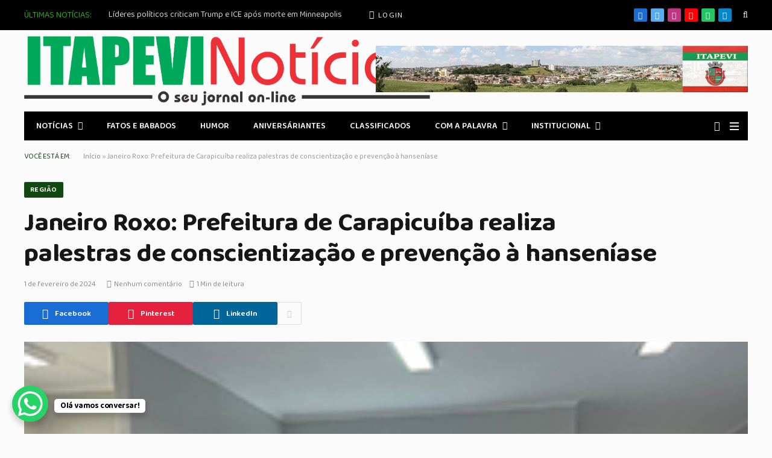

--- FILE ---
content_type: text/html; charset=UTF-8
request_url: https://www.itapevinoticias.jor.br/janeiro-roxo-prefeitura-de-carapicuiba-realiza-palestras-de-conscientizacao-e-prevencao-a-hanseniase/
body_size: 21697
content:

<!DOCTYPE html>
<html lang="pt-BR" class="s-light site-s-light">

<head>

	<meta charset="UTF-8" />
	<meta name="viewport" content="width=device-width, initial-scale=1" />
	<meta name='robots' content='index, follow, max-image-preview:large, max-snippet:-1, max-video-preview:-1' />
<!-- Etiqueta do modo de consentimento do Google (gtag.js) dataLayer adicionada pelo Site Kit -->
<script type="text/javascript" id="google_gtagjs-js-consent-mode-data-layer">
/* <![CDATA[ */
window.dataLayer = window.dataLayer || [];function gtag(){dataLayer.push(arguments);}
gtag('consent', 'default', {"ad_personalization":"denied","ad_storage":"denied","ad_user_data":"denied","analytics_storage":"denied","functionality_storage":"denied","security_storage":"denied","personalization_storage":"denied","region":["AT","BE","BG","CH","CY","CZ","DE","DK","EE","ES","FI","FR","GB","GR","HR","HU","IE","IS","IT","LI","LT","LU","LV","MT","NL","NO","PL","PT","RO","SE","SI","SK"],"wait_for_update":500});
window._googlesitekitConsentCategoryMap = {"statistics":["analytics_storage"],"marketing":["ad_storage","ad_user_data","ad_personalization"],"functional":["functionality_storage","security_storage"],"preferences":["personalization_storage"]};
window._googlesitekitConsents = {"ad_personalization":"denied","ad_storage":"denied","ad_user_data":"denied","analytics_storage":"denied","functionality_storage":"denied","security_storage":"denied","personalization_storage":"denied","region":["AT","BE","BG","CH","CY","CZ","DE","DK","EE","ES","FI","FR","GB","GR","HR","HU","IE","IS","IT","LI","LT","LU","LV","MT","NL","NO","PL","PT","RO","SE","SI","SK"],"wait_for_update":500};
/* ]]> */
</script>
<!-- Fim da etiqueta do modo de consentimento do Google (gtag.js) dataLayer adicionada pelo Site Kit -->

	<!-- This site is optimized with the Yoast SEO plugin v26.8 - https://yoast.com/product/yoast-seo-wordpress/ -->
	<title>Janeiro Roxo: Prefeitura de Carapicuíba realiza palestras de conscientização e prevenção à hanseníase - Itapevi Noticias</title><link rel="preload" as="image" imagesrcset="https://itapevinoticias.com.br/wp-content/uploads/2024/02/Janeiro-Roxo-Prefeitura-de-Carapicuiba-realiza-palestras-de-conscientizacao-e-prevencao-a-hanseniase.jpg" imagesizes="(max-width: 1200px) 100vw, 1200px" /><link rel="preload" as="font" href="https://itapevinoticias.com.br/wp-content/themes/smart-mag/css/icons/fonts/ts-icons.woff2?v3.2" type="font/woff2" crossorigin="anonymous" />
	<link rel="canonical" href="https://itapevinoticias.com.br/janeiro-roxo-prefeitura-de-carapicuiba-realiza-palestras-de-conscientizacao-e-prevencao-a-hanseniase/" />
	<meta property="og:locale" content="pt_BR" />
	<meta property="og:type" content="article" />
	<meta property="og:title" content="Janeiro Roxo: Prefeitura de Carapicuíba realiza palestras de conscientização e prevenção à hanseníase - Itapevi Noticias" />
	<meta property="og:description" content="A Prefeitura de Carapicuíba, por meio da Secretaria de Saúde, realizou neste mês diversas palestras em conscientização e prevenção à hanseníase." />
	<meta property="og:url" content="https://itapevinoticias.com.br/janeiro-roxo-prefeitura-de-carapicuiba-realiza-palestras-de-conscientizacao-e-prevencao-a-hanseniase/" />
	<meta property="og:site_name" content="Itapevi Noticias" />
	<meta property="article:publisher" content="https://www.facebook.com/itapevinoticias" />
	<meta property="article:published_time" content="2024-02-01T12:32:20+00:00" />
	<meta property="og:image" content="https://itapevinoticias.com.br/wp-content/uploads/2024/02/Janeiro-Roxo-Prefeitura-de-Carapicuiba-realiza-palestras-de-conscientizacao-e-prevencao-a-hanseniase.jpg" />
	<meta property="og:image:width" content="225" />
	<meta property="og:image:height" content="300" />
	<meta property="og:image:type" content="image/jpeg" />
	<meta name="author" content="Itapevi Noticias" />
	<meta name="twitter:card" content="summary_large_image" />
	<meta name="twitter:label1" content="Escrito por" />
	<meta name="twitter:data1" content="Itapevi Noticias" />
	<meta name="twitter:label2" content="Est. tempo de leitura" />
	<meta name="twitter:data2" content="1 minuto" />
	<script type="application/ld+json" class="yoast-schema-graph">{"@context":"https://schema.org","@graph":[{"@type":"Article","@id":"https://itapevinoticias.com.br/janeiro-roxo-prefeitura-de-carapicuiba-realiza-palestras-de-conscientizacao-e-prevencao-a-hanseniase/#article","isPartOf":{"@id":"https://itapevinoticias.com.br/janeiro-roxo-prefeitura-de-carapicuiba-realiza-palestras-de-conscientizacao-e-prevencao-a-hanseniase/"},"author":{"name":"Itapevi Noticias","@id":"https://itapevinoticias.com.br/#/schema/person/90034dcd29ff0c319984e4be63a4a324"},"headline":"Janeiro Roxo: Prefeitura de Carapicuíba realiza palestras de conscientização e prevenção à hanseníase","datePublished":"2024-02-01T12:32:20+00:00","mainEntityOfPage":{"@id":"https://itapevinoticias.com.br/janeiro-roxo-prefeitura-de-carapicuiba-realiza-palestras-de-conscientizacao-e-prevencao-a-hanseniase/"},"wordCount":195,"publisher":{"@id":"https://itapevinoticias.com.br/#organization"},"image":{"@id":"https://itapevinoticias.com.br/janeiro-roxo-prefeitura-de-carapicuiba-realiza-palestras-de-conscientizacao-e-prevencao-a-hanseniase/#primaryimage"},"thumbnailUrl":"https://itapevinoticias.com.br/wp-content/uploads/2024/02/Janeiro-Roxo-Prefeitura-de-Carapicuiba-realiza-palestras-de-conscientizacao-e-prevencao-a-hanseniase.jpg","keywords":["Carapicuiba","Politica Executivo","Prefeitura","Região","Saúde"],"articleSection":["REGIÃO"],"inLanguage":"pt-BR"},{"@type":"WebPage","@id":"https://itapevinoticias.com.br/janeiro-roxo-prefeitura-de-carapicuiba-realiza-palestras-de-conscientizacao-e-prevencao-a-hanseniase/","url":"https://itapevinoticias.com.br/janeiro-roxo-prefeitura-de-carapicuiba-realiza-palestras-de-conscientizacao-e-prevencao-a-hanseniase/","name":"Janeiro Roxo: Prefeitura de Carapicuíba realiza palestras de conscientização e prevenção à hanseníase - Itapevi Noticias","isPartOf":{"@id":"https://itapevinoticias.com.br/#website"},"primaryImageOfPage":{"@id":"https://itapevinoticias.com.br/janeiro-roxo-prefeitura-de-carapicuiba-realiza-palestras-de-conscientizacao-e-prevencao-a-hanseniase/#primaryimage"},"image":{"@id":"https://itapevinoticias.com.br/janeiro-roxo-prefeitura-de-carapicuiba-realiza-palestras-de-conscientizacao-e-prevencao-a-hanseniase/#primaryimage"},"thumbnailUrl":"https://itapevinoticias.com.br/wp-content/uploads/2024/02/Janeiro-Roxo-Prefeitura-de-Carapicuiba-realiza-palestras-de-conscientizacao-e-prevencao-a-hanseniase.jpg","datePublished":"2024-02-01T12:32:20+00:00","breadcrumb":{"@id":"https://itapevinoticias.com.br/janeiro-roxo-prefeitura-de-carapicuiba-realiza-palestras-de-conscientizacao-e-prevencao-a-hanseniase/#breadcrumb"},"inLanguage":"pt-BR","potentialAction":[{"@type":"ReadAction","target":["https://itapevinoticias.com.br/janeiro-roxo-prefeitura-de-carapicuiba-realiza-palestras-de-conscientizacao-e-prevencao-a-hanseniase/"]}]},{"@type":"ImageObject","inLanguage":"pt-BR","@id":"https://itapevinoticias.com.br/janeiro-roxo-prefeitura-de-carapicuiba-realiza-palestras-de-conscientizacao-e-prevencao-a-hanseniase/#primaryimage","url":"https://itapevinoticias.com.br/wp-content/uploads/2024/02/Janeiro-Roxo-Prefeitura-de-Carapicuiba-realiza-palestras-de-conscientizacao-e-prevencao-a-hanseniase.jpg","contentUrl":"https://itapevinoticias.com.br/wp-content/uploads/2024/02/Janeiro-Roxo-Prefeitura-de-Carapicuiba-realiza-palestras-de-conscientizacao-e-prevencao-a-hanseniase.jpg","width":225,"height":300},{"@type":"BreadcrumbList","@id":"https://itapevinoticias.com.br/janeiro-roxo-prefeitura-de-carapicuiba-realiza-palestras-de-conscientizacao-e-prevencao-a-hanseniase/#breadcrumb","itemListElement":[{"@type":"ListItem","position":1,"name":"Início","item":"https://itapevinoticias.com.br/"},{"@type":"ListItem","position":2,"name":"Janeiro Roxo: Prefeitura de Carapicuíba realiza palestras de conscientização e prevenção à hanseníase"}]},{"@type":"WebSite","@id":"https://itapevinoticias.com.br/#website","url":"https://itapevinoticias.com.br/","name":"Itapevi Noticias","description":"O primeiro portal digital de Itapevi","publisher":{"@id":"https://itapevinoticias.com.br/#organization"},"potentialAction":[{"@type":"SearchAction","target":{"@type":"EntryPoint","urlTemplate":"https://itapevinoticias.com.br/?s={search_term_string}"},"query-input":{"@type":"PropertyValueSpecification","valueRequired":true,"valueName":"search_term_string"}}],"inLanguage":"pt-BR"},{"@type":"Organization","@id":"https://itapevinoticias.com.br/#organization","name":"Itapevi Noticias","url":"https://itapevinoticias.com.br/","logo":{"@type":"ImageObject","inLanguage":"pt-BR","@id":"https://itapevinoticias.com.br/#/schema/logo/image/","url":"https://itapevinoticias.com.br/wp-content/uploads/2024/09/cropped-logo-itapevi-noticias.png","contentUrl":"https://itapevinoticias.com.br/wp-content/uploads/2024/09/cropped-logo-itapevi-noticias.png","width":290,"height":49,"caption":"Itapevi Noticias"},"image":{"@id":"https://itapevinoticias.com.br/#/schema/logo/image/"},"sameAs":["https://www.facebook.com/itapevinoticias","https://www.youtube.com/user/itapevinoticias"]},{"@type":"Person","@id":"https://itapevinoticias.com.br/#/schema/person/90034dcd29ff0c319984e4be63a4a324","name":"Itapevi Noticias","url":"https://itapevinoticias.com.br/author/nilton/"}]}</script>
	<!-- / Yoast SEO plugin. -->


<link rel='dns-prefetch' href='//itapevinoticias.com.br' />
<link rel='dns-prefetch' href='//www.googletagmanager.com' />
<link rel='dns-prefetch' href='//fonts.googleapis.com' />
<link rel='dns-prefetch' href='//pagead2.googlesyndication.com' />
<link rel="alternate" type="application/rss+xml" title="Feed para Itapevi Noticias &raquo;" href="https://itapevinoticias.com.br/feed/" />
<link rel="alternate" type="application/rss+xml" title="Feed de comentários para Itapevi Noticias &raquo;" href="https://itapevinoticias.com.br/comments/feed/" />
<link rel="alternate" title="oEmbed (JSON)" type="application/json+oembed" href="https://itapevinoticias.com.br/wp-json/oembed/1.0/embed?url=https%3A%2F%2Fitapevinoticias.com.br%2Fjaneiro-roxo-prefeitura-de-carapicuiba-realiza-palestras-de-conscientizacao-e-prevencao-a-hanseniase%2F" />
<link rel="alternate" title="oEmbed (XML)" type="text/xml+oembed" href="https://itapevinoticias.com.br/wp-json/oembed/1.0/embed?url=https%3A%2F%2Fitapevinoticias.com.br%2Fjaneiro-roxo-prefeitura-de-carapicuiba-realiza-palestras-de-conscientizacao-e-prevencao-a-hanseniase%2F&#038;format=xml" />
<!-- itapevinoticias.com.br is managing ads with Advanced Ads 2.0.16 – https://wpadvancedads.com/ --><script id="itape-ready">
			window.advanced_ads_ready=function(e,a){a=a||"complete";var d=function(e){return"interactive"===a?"loading"!==e:"complete"===e};d(document.readyState)?e():document.addEventListener("readystatechange",(function(a){d(a.target.readyState)&&e()}),{once:"interactive"===a})},window.advanced_ads_ready_queue=window.advanced_ads_ready_queue||[];		</script>
		<style id='wp-img-auto-sizes-contain-inline-css' type='text/css'>
img:is([sizes=auto i],[sizes^="auto," i]){contain-intrinsic-size:3000px 1500px}
/*# sourceURL=wp-img-auto-sizes-contain-inline-css */
</style>
<link rel='stylesheet' id='sby_common_styles-css' href='https://itapevinoticias.com.br/wp-content/plugins/feeds-for-youtube/public/build/css/sb-youtube-common.css?ver=2.6.2' type='text/css' media='all' />
<link rel='stylesheet' id='sby_styles-css' href='https://itapevinoticias.com.br/wp-content/plugins/feeds-for-youtube/public/build/css/sb-youtube-free.css?ver=2.6.2' type='text/css' media='all' />
<style id='wp-emoji-styles-inline-css' type='text/css'>

	img.wp-smiley, img.emoji {
		display: inline !important;
		border: none !important;
		box-shadow: none !important;
		height: 1em !important;
		width: 1em !important;
		margin: 0 0.07em !important;
		vertical-align: -0.1em !important;
		background: none !important;
		padding: 0 !important;
	}
/*# sourceURL=wp-emoji-styles-inline-css */
</style>
<link rel='stylesheet' id='wp-block-library-css' href='https://itapevinoticias.com.br/wp-includes/css/dist/block-library/style.min.css?ver=6.9' type='text/css' media='all' />
<style id='classic-theme-styles-inline-css' type='text/css'>
/*! This file is auto-generated */
.wp-block-button__link{color:#fff;background-color:#32373c;border-radius:9999px;box-shadow:none;text-decoration:none;padding:calc(.667em + 2px) calc(1.333em + 2px);font-size:1.125em}.wp-block-file__button{background:#32373c;color:#fff;text-decoration:none}
/*# sourceURL=/wp-includes/css/classic-themes.min.css */
</style>
<style id='global-styles-inline-css' type='text/css'>
:root{--wp--preset--aspect-ratio--square: 1;--wp--preset--aspect-ratio--4-3: 4/3;--wp--preset--aspect-ratio--3-4: 3/4;--wp--preset--aspect-ratio--3-2: 3/2;--wp--preset--aspect-ratio--2-3: 2/3;--wp--preset--aspect-ratio--16-9: 16/9;--wp--preset--aspect-ratio--9-16: 9/16;--wp--preset--color--black: #000000;--wp--preset--color--cyan-bluish-gray: #abb8c3;--wp--preset--color--white: #ffffff;--wp--preset--color--pale-pink: #f78da7;--wp--preset--color--vivid-red: #cf2e2e;--wp--preset--color--luminous-vivid-orange: #ff6900;--wp--preset--color--luminous-vivid-amber: #fcb900;--wp--preset--color--light-green-cyan: #7bdcb5;--wp--preset--color--vivid-green-cyan: #00d084;--wp--preset--color--pale-cyan-blue: #8ed1fc;--wp--preset--color--vivid-cyan-blue: #0693e3;--wp--preset--color--vivid-purple: #9b51e0;--wp--preset--gradient--vivid-cyan-blue-to-vivid-purple: linear-gradient(135deg,rgb(6,147,227) 0%,rgb(155,81,224) 100%);--wp--preset--gradient--light-green-cyan-to-vivid-green-cyan: linear-gradient(135deg,rgb(122,220,180) 0%,rgb(0,208,130) 100%);--wp--preset--gradient--luminous-vivid-amber-to-luminous-vivid-orange: linear-gradient(135deg,rgb(252,185,0) 0%,rgb(255,105,0) 100%);--wp--preset--gradient--luminous-vivid-orange-to-vivid-red: linear-gradient(135deg,rgb(255,105,0) 0%,rgb(207,46,46) 100%);--wp--preset--gradient--very-light-gray-to-cyan-bluish-gray: linear-gradient(135deg,rgb(238,238,238) 0%,rgb(169,184,195) 100%);--wp--preset--gradient--cool-to-warm-spectrum: linear-gradient(135deg,rgb(74,234,220) 0%,rgb(151,120,209) 20%,rgb(207,42,186) 40%,rgb(238,44,130) 60%,rgb(251,105,98) 80%,rgb(254,248,76) 100%);--wp--preset--gradient--blush-light-purple: linear-gradient(135deg,rgb(255,206,236) 0%,rgb(152,150,240) 100%);--wp--preset--gradient--blush-bordeaux: linear-gradient(135deg,rgb(254,205,165) 0%,rgb(254,45,45) 50%,rgb(107,0,62) 100%);--wp--preset--gradient--luminous-dusk: linear-gradient(135deg,rgb(255,203,112) 0%,rgb(199,81,192) 50%,rgb(65,88,208) 100%);--wp--preset--gradient--pale-ocean: linear-gradient(135deg,rgb(255,245,203) 0%,rgb(182,227,212) 50%,rgb(51,167,181) 100%);--wp--preset--gradient--electric-grass: linear-gradient(135deg,rgb(202,248,128) 0%,rgb(113,206,126) 100%);--wp--preset--gradient--midnight: linear-gradient(135deg,rgb(2,3,129) 0%,rgb(40,116,252) 100%);--wp--preset--font-size--small: 13px;--wp--preset--font-size--medium: 20px;--wp--preset--font-size--large: 36px;--wp--preset--font-size--x-large: 42px;--wp--preset--spacing--20: 0.44rem;--wp--preset--spacing--30: 0.67rem;--wp--preset--spacing--40: 1rem;--wp--preset--spacing--50: 1.5rem;--wp--preset--spacing--60: 2.25rem;--wp--preset--spacing--70: 3.38rem;--wp--preset--spacing--80: 5.06rem;--wp--preset--shadow--natural: 6px 6px 9px rgba(0, 0, 0, 0.2);--wp--preset--shadow--deep: 12px 12px 50px rgba(0, 0, 0, 0.4);--wp--preset--shadow--sharp: 6px 6px 0px rgba(0, 0, 0, 0.2);--wp--preset--shadow--outlined: 6px 6px 0px -3px rgb(255, 255, 255), 6px 6px rgb(0, 0, 0);--wp--preset--shadow--crisp: 6px 6px 0px rgb(0, 0, 0);}:where(.is-layout-flex){gap: 0.5em;}:where(.is-layout-grid){gap: 0.5em;}body .is-layout-flex{display: flex;}.is-layout-flex{flex-wrap: wrap;align-items: center;}.is-layout-flex > :is(*, div){margin: 0;}body .is-layout-grid{display: grid;}.is-layout-grid > :is(*, div){margin: 0;}:where(.wp-block-columns.is-layout-flex){gap: 2em;}:where(.wp-block-columns.is-layout-grid){gap: 2em;}:where(.wp-block-post-template.is-layout-flex){gap: 1.25em;}:where(.wp-block-post-template.is-layout-grid){gap: 1.25em;}.has-black-color{color: var(--wp--preset--color--black) !important;}.has-cyan-bluish-gray-color{color: var(--wp--preset--color--cyan-bluish-gray) !important;}.has-white-color{color: var(--wp--preset--color--white) !important;}.has-pale-pink-color{color: var(--wp--preset--color--pale-pink) !important;}.has-vivid-red-color{color: var(--wp--preset--color--vivid-red) !important;}.has-luminous-vivid-orange-color{color: var(--wp--preset--color--luminous-vivid-orange) !important;}.has-luminous-vivid-amber-color{color: var(--wp--preset--color--luminous-vivid-amber) !important;}.has-light-green-cyan-color{color: var(--wp--preset--color--light-green-cyan) !important;}.has-vivid-green-cyan-color{color: var(--wp--preset--color--vivid-green-cyan) !important;}.has-pale-cyan-blue-color{color: var(--wp--preset--color--pale-cyan-blue) !important;}.has-vivid-cyan-blue-color{color: var(--wp--preset--color--vivid-cyan-blue) !important;}.has-vivid-purple-color{color: var(--wp--preset--color--vivid-purple) !important;}.has-black-background-color{background-color: var(--wp--preset--color--black) !important;}.has-cyan-bluish-gray-background-color{background-color: var(--wp--preset--color--cyan-bluish-gray) !important;}.has-white-background-color{background-color: var(--wp--preset--color--white) !important;}.has-pale-pink-background-color{background-color: var(--wp--preset--color--pale-pink) !important;}.has-vivid-red-background-color{background-color: var(--wp--preset--color--vivid-red) !important;}.has-luminous-vivid-orange-background-color{background-color: var(--wp--preset--color--luminous-vivid-orange) !important;}.has-luminous-vivid-amber-background-color{background-color: var(--wp--preset--color--luminous-vivid-amber) !important;}.has-light-green-cyan-background-color{background-color: var(--wp--preset--color--light-green-cyan) !important;}.has-vivid-green-cyan-background-color{background-color: var(--wp--preset--color--vivid-green-cyan) !important;}.has-pale-cyan-blue-background-color{background-color: var(--wp--preset--color--pale-cyan-blue) !important;}.has-vivid-cyan-blue-background-color{background-color: var(--wp--preset--color--vivid-cyan-blue) !important;}.has-vivid-purple-background-color{background-color: var(--wp--preset--color--vivid-purple) !important;}.has-black-border-color{border-color: var(--wp--preset--color--black) !important;}.has-cyan-bluish-gray-border-color{border-color: var(--wp--preset--color--cyan-bluish-gray) !important;}.has-white-border-color{border-color: var(--wp--preset--color--white) !important;}.has-pale-pink-border-color{border-color: var(--wp--preset--color--pale-pink) !important;}.has-vivid-red-border-color{border-color: var(--wp--preset--color--vivid-red) !important;}.has-luminous-vivid-orange-border-color{border-color: var(--wp--preset--color--luminous-vivid-orange) !important;}.has-luminous-vivid-amber-border-color{border-color: var(--wp--preset--color--luminous-vivid-amber) !important;}.has-light-green-cyan-border-color{border-color: var(--wp--preset--color--light-green-cyan) !important;}.has-vivid-green-cyan-border-color{border-color: var(--wp--preset--color--vivid-green-cyan) !important;}.has-pale-cyan-blue-border-color{border-color: var(--wp--preset--color--pale-cyan-blue) !important;}.has-vivid-cyan-blue-border-color{border-color: var(--wp--preset--color--vivid-cyan-blue) !important;}.has-vivid-purple-border-color{border-color: var(--wp--preset--color--vivid-purple) !important;}.has-vivid-cyan-blue-to-vivid-purple-gradient-background{background: var(--wp--preset--gradient--vivid-cyan-blue-to-vivid-purple) !important;}.has-light-green-cyan-to-vivid-green-cyan-gradient-background{background: var(--wp--preset--gradient--light-green-cyan-to-vivid-green-cyan) !important;}.has-luminous-vivid-amber-to-luminous-vivid-orange-gradient-background{background: var(--wp--preset--gradient--luminous-vivid-amber-to-luminous-vivid-orange) !important;}.has-luminous-vivid-orange-to-vivid-red-gradient-background{background: var(--wp--preset--gradient--luminous-vivid-orange-to-vivid-red) !important;}.has-very-light-gray-to-cyan-bluish-gray-gradient-background{background: var(--wp--preset--gradient--very-light-gray-to-cyan-bluish-gray) !important;}.has-cool-to-warm-spectrum-gradient-background{background: var(--wp--preset--gradient--cool-to-warm-spectrum) !important;}.has-blush-light-purple-gradient-background{background: var(--wp--preset--gradient--blush-light-purple) !important;}.has-blush-bordeaux-gradient-background{background: var(--wp--preset--gradient--blush-bordeaux) !important;}.has-luminous-dusk-gradient-background{background: var(--wp--preset--gradient--luminous-dusk) !important;}.has-pale-ocean-gradient-background{background: var(--wp--preset--gradient--pale-ocean) !important;}.has-electric-grass-gradient-background{background: var(--wp--preset--gradient--electric-grass) !important;}.has-midnight-gradient-background{background: var(--wp--preset--gradient--midnight) !important;}.has-small-font-size{font-size: var(--wp--preset--font-size--small) !important;}.has-medium-font-size{font-size: var(--wp--preset--font-size--medium) !important;}.has-large-font-size{font-size: var(--wp--preset--font-size--large) !important;}.has-x-large-font-size{font-size: var(--wp--preset--font-size--x-large) !important;}
:where(.wp-block-post-template.is-layout-flex){gap: 1.25em;}:where(.wp-block-post-template.is-layout-grid){gap: 1.25em;}
:where(.wp-block-term-template.is-layout-flex){gap: 1.25em;}:where(.wp-block-term-template.is-layout-grid){gap: 1.25em;}
:where(.wp-block-columns.is-layout-flex){gap: 2em;}:where(.wp-block-columns.is-layout-grid){gap: 2em;}
:root :where(.wp-block-pullquote){font-size: 1.5em;line-height: 1.6;}
/*# sourceURL=global-styles-inline-css */
</style>
<link rel='stylesheet' id='contact-form-7-css' href='https://itapevinoticias.com.br/wp-content/plugins/contact-form-7/includes/css/styles.css?ver=6.1.4' type='text/css' media='all' />
<link rel='stylesheet' id='smartmag-core-css' href='https://itapevinoticias.com.br/wp-content/themes/smart-mag/style.css?ver=10.3.2' type='text/css' media='all' />
<link rel='stylesheet' id='smartmag-magnific-popup-css' href='https://itapevinoticias.com.br/wp-content/themes/smart-mag/css/lightbox.css?ver=10.3.2' type='text/css' media='all' />
<link rel='stylesheet' id='font-awesome4-css' href='https://itapevinoticias.com.br/wp-content/themes/smart-mag/css/fontawesome/css/font-awesome.min.css?ver=10.3.2' type='text/css' media='all' />
<link rel='stylesheet' id='smartmag-icons-css' href='https://itapevinoticias.com.br/wp-content/themes/smart-mag/css/icons/icons.css?ver=10.3.2' type='text/css' media='all' />
<link rel='stylesheet' id='smartmag-skin-css' href='https://itapevinoticias.com.br/wp-content/themes/smart-mag/css/skin-thezine.css?ver=10.3.2' type='text/css' media='all' />
<style id='smartmag-skin-inline-css' type='text/css'>
:root { --c-main: #114912;
--c-main-rgb: 17,73,18;
--text-font: "Baloo 2", system-ui, -apple-system, "Segoe UI", Arial, sans-serif;
--body-font: "Baloo 2", system-ui, -apple-system, "Segoe UI", Arial, sans-serif;
--ui-font: "Baloo 2", system-ui, -apple-system, "Segoe UI", Arial, sans-serif;
--title-font: "Baloo 2", system-ui, -apple-system, "Segoe UI", Arial, sans-serif;
--h-font: "Baloo 2", system-ui, -apple-system, "Segoe UI", Arial, sans-serif;
--tertiary-font: "Baloo 2", system-ui, -apple-system, "Segoe UI", Arial, sans-serif;
--title-font: "Baloo 2", system-ui, -apple-system, "Segoe UI", Arial, sans-serif;
--h-font: "Baloo 2", system-ui, -apple-system, "Segoe UI", Arial, sans-serif;
--title-font: "Baloo 2", system-ui, -apple-system, "Segoe UI", Arial, sans-serif;
--excerpt-size: 14px; }
.s-dark, .site-s-dark { --c-main: #35a521; --c-main-rgb: 53,165,33; }
.s-light body { background-color: #fbfbfb; }
.smart-head-main .smart-head-top { --head-h: 50px; }
.mobile-menu { font-family: "Baloo 2", system-ui, -apple-system, "Segoe UI", Arial, sans-serif; font-size: 15px; font-weight: normal; font-style: normal; text-transform: initial; }
.smart-head-main .hamburger-icon { width: 15px; --height: 13px; }
.trending-ticker .heading { margin-right: 28px; }
.loop-grid .ratio-is-custom { padding-bottom: calc(100% / 1.88); }
.loop-list .ratio-is-custom { padding-bottom: calc(100% / 1.88); }
.list-post { --list-p-media-width: 40%; --list-p-media-max-width: 85%; }
.list-post .media:not(i) { --list-p-media-max-width: 40%; }
.loop-small .ratio-is-custom { padding-bottom: calc(100% / 1.149); }
.loop-small .media:not(i) { max-width: 75px; }
.entry-content { font-size: 14px; }
.post-content h1, .post-content h2, .post-content h3, .post-content h4, .post-content h5, .post-content h6 { font-family: "Roboto:700", system-ui, -apple-system, "Segoe UI", Arial, sans-serif; }
.post-cover .post-meta .post-title { font-size: 29px; }


body.category-105,
body.post-cat-105 { 
--c-main: #5e5e5e; 
}


.term-color-105 { --c-main: #000000; }
.navigation .menu-cat-105 { --c-term: #000000; }


.term-color-9 { --c-main: #dd9933; }
.navigation .menu-cat-9 { --c-term: #dd9933; }

/*# sourceURL=smartmag-skin-inline-css */
</style>
<link rel='stylesheet' id='smartmag-legacy-sc-css' href='https://itapevinoticias.com.br/wp-content/themes/smart-mag/css/legacy-shortcodes.css?ver=10.3.2' type='text/css' media='all' />
<link crossorigin="anonymous" rel='stylesheet' id='smartmag-gfonts-custom-css' href='https://fonts.googleapis.com/css?family=Baloo+2%3A400%2C500%2C600%2C700%2Cnormal%7CRoboto%3A700%3A400%2C500%2C600%2C700&#038;display=swap' type='text/css' media='all' />
<script type="text/javascript" id="smartmag-lazy-inline-js-after">
/* <![CDATA[ */
/**
 * @copyright ThemeSphere
 * @preserve
 */
var BunyadLazy={};BunyadLazy.load=function(){function a(e,n){var t={};e.dataset.bgset&&e.dataset.sizes?(t.sizes=e.dataset.sizes,t.srcset=e.dataset.bgset):t.src=e.dataset.bgsrc,function(t){var a=t.dataset.ratio;if(0<a){const e=t.parentElement;if(e.classList.contains("media-ratio")){const n=e.style;n.getPropertyValue("--a-ratio")||(n.paddingBottom=100/a+"%")}}}(e);var a,o=document.createElement("img");for(a in o.onload=function(){var t="url('"+(o.currentSrc||o.src)+"')",a=e.style;a.backgroundImage!==t&&requestAnimationFrame(()=>{a.backgroundImage=t,n&&n()}),o.onload=null,o.onerror=null,o=null},o.onerror=o.onload,t)o.setAttribute(a,t[a]);o&&o.complete&&0<o.naturalWidth&&o.onload&&o.onload()}function e(t){t.dataset.loaded||a(t,()=>{document.dispatchEvent(new Event("lazyloaded")),t.dataset.loaded=1})}function n(t){"complete"===document.readyState?t():window.addEventListener("load",t)}return{initEarly:function(){var t,a=()=>{document.querySelectorAll(".img.bg-cover:not(.lazyload)").forEach(e)};"complete"!==document.readyState?(t=setInterval(a,150),n(()=>{a(),clearInterval(t)})):a()},callOnLoad:n,initBgImages:function(t){t&&n(()=>{document.querySelectorAll(".img.bg-cover").forEach(e)})},bgLoad:a}}(),BunyadLazy.load.initEarly();
//# sourceURL=smartmag-lazy-inline-js-after
/* ]]> */
</script>
<script type="text/javascript" src="https://itapevinoticias.com.br/wp-content/plugins/sphere-post-views/assets/js/post-views.js?ver=1.0.1" id="sphere-post-views-js"></script>
<script type="text/javascript" id="sphere-post-views-js-after">
/* <![CDATA[ */
var Sphere_PostViews = {"ajaxUrl":"https:\/\/itapevinoticias.com.br\/wp-admin\/admin-ajax.php?sphere_post_views=1","sampling":0,"samplingRate":10,"repeatCountDelay":0,"postID":29624,"token":"7906d19782"}
//# sourceURL=sphere-post-views-js-after
/* ]]> */
</script>

<!-- Snippet da etiqueta do Google (gtag.js) adicionado pelo Site Kit -->
<!-- Snippet do Google Análises adicionado pelo Site Kit -->
<script type="text/javascript" src="https://www.googletagmanager.com/gtag/js?id=GT-NBPN4C74" id="google_gtagjs-js" async></script>
<script type="text/javascript" id="google_gtagjs-js-after">
/* <![CDATA[ */
window.dataLayer = window.dataLayer || [];function gtag(){dataLayer.push(arguments);}
gtag("set","linker",{"domains":["itapevinoticias.com.br"]});
gtag("js", new Date());
gtag("set", "developer_id.dZTNiMT", true);
gtag("config", "GT-NBPN4C74");
//# sourceURL=google_gtagjs-js-after
/* ]]> */
</script>
<script type="text/javascript" src="https://itapevinoticias.com.br/wp-includes/js/jquery/jquery.min.js?ver=3.7.1" id="jquery-core-js"></script>
<script type="text/javascript" src="https://itapevinoticias.com.br/wp-includes/js/jquery/jquery-migrate.min.js?ver=3.4.1" id="jquery-migrate-js"></script>
<script type="text/javascript" id="smartmag-theme-js-extra">
/* <![CDATA[ */
var Bunyad = {"ajaxurl":"https://itapevinoticias.com.br/wp-admin/admin-ajax.php"};
//# sourceURL=smartmag-theme-js-extra
/* ]]> */
</script>
<script type="text/javascript" src="https://itapevinoticias.com.br/wp-content/themes/smart-mag/js/theme.js?ver=10.3.2" id="smartmag-theme-js"></script>
<script type="text/javascript" src="https://itapevinoticias.com.br/wp-content/themes/smart-mag/js/legacy-shortcodes.js?ver=10.3.2" id="smartmag-legacy-sc-js"></script>
<link rel="https://api.w.org/" href="https://itapevinoticias.com.br/wp-json/" /><link rel="alternate" title="JSON" type="application/json" href="https://itapevinoticias.com.br/wp-json/wp/v2/posts/29624" /><link rel="EditURI" type="application/rsd+xml" title="RSD" href="https://itapevinoticias.com.br/xmlrpc.php?rsd" />
<meta name="generator" content="WordPress 6.9" />
<link rel='shortlink' href='https://itapevinoticias.com.br/?p=29624' />
<meta name="generator" content="Site Kit by Google 1.170.0" /><!-- Generated by Jetpack Social -->
<meta property="og:title" content="Janeiro Roxo: Prefeitura de Carapicuíba realiza palestras de conscientização e prevenção à hanseníase">
<meta property="og:url" content="https://itapevinoticias.com.br/janeiro-roxo-prefeitura-de-carapicuiba-realiza-palestras-de-conscientizacao-e-prevencao-a-hanseniase/">
<meta property="og:description" content="A Prefeitura de Carapicuíba, por meio da Secretaria de Saúde, realizou neste mês diversas palestras em conscientização e prevenção à hanseníase.">
<meta property="og:image" content="https://itapevinoticias.com.br/wp-content/uploads/2024/02/Janeiro-Roxo-Prefeitura-de-Carapicuiba-realiza-palestras-de-conscientizacao-e-prevencao-a-hanseniase.jpg">
<meta property="og:image:width" content="225">
<meta property="og:image:height" content="300">
<meta name="twitter:image" content="https://itapevinoticias.com.br/wp-content/uploads/2024/02/Janeiro-Roxo-Prefeitura-de-Carapicuiba-realiza-palestras-de-conscientizacao-e-prevencao-a-hanseniase.jpg">
<meta name="twitter:card" content="summary_large_image">
<!-- / Jetpack Social -->
<link rel="alternate" type="text/html" media="only screen and (max-width: 640px)" href="https://itapevinoticias.com.br/janeiro-roxo-prefeitura-de-carapicuiba-realiza-palestras-de-conscientizacao-e-prevencao-a-hanseniase/?amp=1">
		<script>
		var BunyadSchemeKey = 'bunyad-scheme';
		(() => {
			const d = document.documentElement;
			const c = d.classList;
			var scheme = localStorage.getItem(BunyadSchemeKey);
			
			if (scheme) {
				d.dataset.origClass = c;
				scheme === 'dark' ? c.remove('s-light', 'site-s-light') : c.remove('s-dark', 'site-s-dark');
				c.add('site-s-' + scheme, 's-' + scheme);
			}
		})();
		</script>
		
<!-- Meta-etiquetas do Google AdSense adicionado pelo Site Kit -->
<meta name="google-adsense-platform-account" content="ca-host-pub-2644536267352236">
<meta name="google-adsense-platform-domain" content="sitekit.withgoogle.com">
<!-- Fim das meta-etiquetas do Google AdSense adicionado pelo Site Kit -->
<meta name="generator" content="Elementor 3.34.2; settings: css_print_method-external, google_font-enabled, font_display-swap">
			<style>
				.e-con.e-parent:nth-of-type(n+4):not(.e-lazyloaded):not(.e-no-lazyload),
				.e-con.e-parent:nth-of-type(n+4):not(.e-lazyloaded):not(.e-no-lazyload) * {
					background-image: none !important;
				}
				@media screen and (max-height: 1024px) {
					.e-con.e-parent:nth-of-type(n+3):not(.e-lazyloaded):not(.e-no-lazyload),
					.e-con.e-parent:nth-of-type(n+3):not(.e-lazyloaded):not(.e-no-lazyload) * {
						background-image: none !important;
					}
				}
				@media screen and (max-height: 640px) {
					.e-con.e-parent:nth-of-type(n+2):not(.e-lazyloaded):not(.e-no-lazyload),
					.e-con.e-parent:nth-of-type(n+2):not(.e-lazyloaded):not(.e-no-lazyload) * {
						background-image: none !important;
					}
				}
			</style>
			
<!-- Código do Google Adsense adicionado pelo Site Kit -->
<script type="text/javascript" async="async" src="https://pagead2.googlesyndication.com/pagead/js/adsbygoogle.js?client=ca-pub-9717816480874755&amp;host=ca-host-pub-2644536267352236" crossorigin="anonymous"></script>

<!-- Fim do código do Google AdSense adicionado pelo Site Kit -->
<script  async src="https://pagead2.googlesyndication.com/pagead/js/adsbygoogle.js?client=ca-pub-9717816480874755" crossorigin="anonymous"></script><link rel="icon" href="https://itapevinoticias.com.br/wp-content/uploads/2024/10/cropped-favico-32x32.png" sizes="32x32" />
<link rel="icon" href="https://itapevinoticias.com.br/wp-content/uploads/2024/10/cropped-favico-192x192.png" sizes="192x192" />
<link rel="apple-touch-icon" href="https://itapevinoticias.com.br/wp-content/uploads/2024/10/cropped-favico-180x180.png" />
<meta name="msapplication-TileImage" content="https://itapevinoticias.com.br/wp-content/uploads/2024/10/cropped-favico-270x270.png" />


</head>

<body class="wp-singular post-template-default single single-post postid-29624 single-format-standard wp-theme-smart-mag no-sidebar post-layout-large-image post-cat-349 has-lb has-lb-sm ts-img-hov-fade has-sb-sep layout-normal elementor-default elementor-kit-2111 aa-prefix-itape-">



<div class="main-wrap">

	
<div class="off-canvas-backdrop"></div>
<div class="mobile-menu-container off-canvas s-dark" id="off-canvas">

	<div class="off-canvas-head">
		<a href="#" class="close">
			<span class="visuallyhidden">Fechar Menu</span>
			<i class="tsi tsi-times"></i>
		</a>

		<div class="ts-logo">
			<img class="logo-mobile logo-image logo-image-dark" src="https://itapevinoticias.com.br/wp-content/uploads/2024/09/cropped-logo-itapevi-noticias.png" width="145" height="25" alt="Itapevi Noticias"/><img class="logo-mobile logo-image" src="https://itapevinoticias.com.br/wp-content/uploads/2024/09/cropped-logo-itapevi-noticias.png" width="145" height="25" alt="Itapevi Noticias"/>		</div>
	</div>

	<div class="off-canvas-content">

		
			<ul id="menu-categorias" class="mobile-menu"><li id="menu-item-2414" class="menu-item menu-item-type-custom menu-item-object-custom menu-item-has-children menu-item-2414"><a href="#">NOTÍCIAS</a>
<ul class="sub-menu">
	<li id="menu-item-34137" class="menu-item menu-item-type-taxonomy menu-item-object-category menu-item-34137"><a href="https://itapevinoticias.com.br/categoria/ultima-hora/">ÚLTIMA HORA</a></li>
	<li id="menu-item-34334" class="menu-item menu-item-type-taxonomy menu-item-object-category menu-item-34334"><a href="https://itapevinoticias.com.br/categoria/destaque/">DESTAQUE</a></li>
	<li id="menu-item-33131" class="menu-item menu-item-type-taxonomy menu-item-object-category menu-item-33131"><a href="https://itapevinoticias.com.br/categoria/itapevi/">ITAPEVI</a></li>
	<li id="menu-item-2419" class="menu-item menu-item-type-taxonomy menu-item-object-category menu-item-2419"><a href="https://itapevinoticias.com.br/categoria/esportes/">ESPORTES</a></li>
	<li id="menu-item-2416" class="menu-item menu-item-type-taxonomy menu-item-object-category current-post-ancestor current-menu-parent current-post-parent menu-item-2416"><a href="https://itapevinoticias.com.br/categoria/regiao/">REGIÃO</a></li>
	<li id="menu-item-2417" class="menu-item menu-item-type-taxonomy menu-item-object-category menu-item-2417"><a href="https://itapevinoticias.com.br/categoria/educacao/">EDUCAÇÃO</a></li>
	<li id="menu-item-2418" class="menu-item menu-item-type-taxonomy menu-item-object-category menu-item-2418"><a href="https://itapevinoticias.com.br/categoria/politica/">POLÍTICA</a></li>
	<li id="menu-item-2429" class="menu-item menu-item-type-taxonomy menu-item-object-category menu-item-2429"><a href="https://itapevinoticias.com.br/categoria/saude/">SAÚDE</a></li>
	<li id="menu-item-2428" class="menu-item menu-item-type-taxonomy menu-item-object-category menu-item-2428"><a href="https://itapevinoticias.com.br/categoria/policia/">POLÍCIA</a></li>
	<li id="menu-item-35737" class="menu-item menu-item-type-taxonomy menu-item-object-category menu-item-35737"><a href="https://itapevinoticias.com.br/categoria/especial-romaria-itapevi-a-pirapora/">ESPECIAL &#8211; ROMARIA A PIRAPORA</a></li>
</ul>
</li>
<li id="menu-item-2421" class="menu-item menu-item-type-custom menu-item-object-custom menu-item-2421"><a href="https://itapevinoticias.com.br/categoria/fatos-e-babados/">FATOS E BABADOS</a></li>
<li id="menu-item-2420" class="menu-item menu-item-type-taxonomy menu-item-object-category menu-item-2420"><a href="https://itapevinoticias.com.br/categoria/humor/">HUMOR</a></li>
<li id="menu-item-33133" class="menu-item menu-item-type-taxonomy menu-item-object-category menu-item-33133"><a href="https://itapevinoticias.com.br/categoria/aniversarios/">ANIVERSÁRIANTES</a></li>
<li id="menu-item-33135" class="menu-item menu-item-type-taxonomy menu-item-object-category menu-item-33135"><a href="https://itapevinoticias.com.br/categoria/classificados/">CLASSIFICADOS</a></li>
<li id="menu-item-2424" class="menu-item menu-item-type-custom menu-item-object-custom menu-item-has-children menu-item-2424"><a href="#">COM A PALAVRA</a>
<ul class="sub-menu">
	<li id="menu-item-2425" class="menu-item menu-item-type-taxonomy menu-item-object-category menu-item-2425"><a href="https://itapevinoticias.com.br/categoria/editorial/">EDITORIAL</a></li>
	<li id="menu-item-2426" class="menu-item menu-item-type-taxonomy menu-item-object-category menu-item-2426"><a href="https://itapevinoticias.com.br/categoria/roda-de-fogo/">RODA DE FOGO</a></li>
</ul>
</li>
<li id="menu-item-33134" class="menu-item menu-item-type-custom menu-item-object-custom menu-item-has-children menu-item-33134"><a href="#">INSTITUCIONAL</a>
<ul class="sub-menu">
	<li id="menu-item-2079" class="menu-item menu-item-type-post_type menu-item-object-page menu-item-2079"><a href="https://itapevinoticias.com.br/a-cidade/">CONHEÇA ITAPEVI</a></li>
	<li id="menu-item-33107" class="menu-item menu-item-type-post_type menu-item-object-page menu-item-33107"><a href="https://itapevinoticias.com.br/sobre-itapevi-noticias/">QUEM SOMOS</a></li>
	<li id="menu-item-33113" class="menu-item menu-item-type-post_type menu-item-object-page menu-item-33113"><a href="https://itapevinoticias.com.br/denuncie-aqui/">DENUNCIE AQUI</a></li>
	<li id="menu-item-33103" class="menu-item menu-item-type-post_type menu-item-object-page menu-item-33103"><a href="https://itapevinoticias.com.br/contato/">CONTATO</a></li>
</ul>
</li>
</ul>
		
					<div class="off-canvas-widgets">
				<div id="nav_menu-3" class="widget widget_nav_menu"><div class="menu-paginas-container"><ul id="menu-paginas" class="menu"><li id="menu-item-759" class="menu-item menu-item-type-post_type menu-item-object-page menu-item-home menu-item-759"><a href="https://itapevinoticias.com.br/"><span class="fa fa-home fa-lg" style="margin:0 0 0 5px;"></span> INÍCIO</a></li>
<li id="menu-item-392" class="menu-item menu-item-type-post_type menu-item-object-page menu-item-392"><a href="https://itapevinoticias.com.br/contato/"><span class="fa fa-envelope-o fa-lg" style="margin:0 0 0 5px;"></span> CONTATO</a></li>
<li id="menu-item-758" class="menu-item menu-item-type-post_type menu-item-object-page menu-item-758"><a href="https://itapevinoticias.com.br/a-cidade/"><span class="fa fa-eye fa-fw fa-lg" style="margin:0 0 0 5px;"></span> CONHEÇA ITAPEVI</a></li>
<li id="menu-item-407" class="menu-item menu-item-type-post_type menu-item-object-page menu-item-407"><a href="https://itapevinoticias.com.br/politicas-de-privacidade/"><span class="fa fa-user-secret fa-fw fa-lg" style="margin:0 0 0 5px;"></span>   POLÍTICAS DE PRIVACIDADE</a></li>
<li id="menu-item-761" class="menu-item menu-item-type-post_type menu-item-object-page menu-item-761"><a href="https://itapevinoticias.com.br/mapa/"><span class="fa fa-map fa-lg" style="margin:0 0 0 5px;"></span> MAPA DO SITE</a></li>
<li id="menu-item-33111" class="menu-item menu-item-type-post_type menu-item-object-page menu-item-33111"><a href="https://itapevinoticias.com.br/denuncie-aqui/">DENUNCIE AQUI</a></li>
<li id="menu-item-35127" class="menu-item menu-item-type-post_type menu-item-object-page menu-item-35127"><a href="https://itapevinoticias.com.br/canal-itapevi-noticias/">Canal Itapevi Noticias</a></li>
</ul></div></div><div id="media_image-3" class="widget widget_media_image"><div class="widget-title block-head block-head-ac block-head-b"><h5 class="heading">Publicidade</h5></div><a href="#"><img fetchpriority="high" width="300" height="300" src="[data-uri]" class="image wp-image-33973  attachment-medium size-medium lazyload" alt="" style="max-width: 100%; height: auto;" decoding="async" sizes="(max-width: 300px) 100vw, 300px" data-srcset="https://itapevinoticias.com.br/wp-content/uploads/2024/10/cropped-favico-300x300.png 300w, https://itapevinoticias.com.br/wp-content/uploads/2024/10/cropped-favico-150x150.png 150w, https://itapevinoticias.com.br/wp-content/uploads/2024/10/cropped-favico-450x450.png 450w, https://itapevinoticias.com.br/wp-content/uploads/2024/10/cropped-favico-270x270.png 270w, https://itapevinoticias.com.br/wp-content/uploads/2024/10/cropped-favico-192x192.png 192w, https://itapevinoticias.com.br/wp-content/uploads/2024/10/cropped-favico-180x180.png 180w, https://itapevinoticias.com.br/wp-content/uploads/2024/10/cropped-favico-32x32.png 32w, https://itapevinoticias.com.br/wp-content/uploads/2024/10/cropped-favico.png 512w" data-src="https://itapevinoticias.com.br/wp-content/uploads/2024/10/cropped-favico-300x300.png" /></a></div>			</div>
		
		
		<div class="spc-social-block spc-social spc-social-b smart-head-social">
		
			
				<a href="https://www.facebook.com/itapevinoticias" class="link service s-facebook" target="_blank" rel="nofollow noopener">
					<i class="icon tsi tsi-facebook"></i>					<span class="visuallyhidden">Facebook</span>
				</a>
									
			
				<a href="#" class="link service s-twitter" target="_blank" rel="nofollow noopener">
					<i class="icon tsi tsi-twitter"></i>					<span class="visuallyhidden">X (Twitter)</span>
				</a>
									
			
				<a href="https://www.instagram.com/itapevinoticias1/" class="link service s-instagram" target="_blank" rel="nofollow noopener">
					<i class="icon tsi tsi-instagram"></i>					<span class="visuallyhidden">Instagram</span>
				</a>
									
			
				<a href="https://api.whatsapp.com/send?phone=5511985853541&#038;text=Ol%C3%A1%20estou%20entrando%20em%20contato%20atrav%C3%A9s%20do%20site%20Itapevi%20Noticias!" class="link service s-whatsapp" target="_blank" rel="nofollow noopener">
					<i class="icon tsi tsi-whatsapp"></i>					<span class="visuallyhidden">WhatsApp</span>
				</a>
									
			
		</div>

		
	</div>

</div>
<div class="smart-head smart-head-legacy smart-head-main" id="smart-head" data-sticky="auto" data-sticky-type="smart" data-sticky-full="1">
	
	<div class="smart-head-row smart-head-top smart-head-row-3 s-dark smart-head-row-full">

		<div class="inner wrap">

							
				<div class="items items-left ">
				
<div class="trending-ticker" data-delay="8">
	<span class="heading">Últimas notícias:</span>

	<ul>
				
			<li><a href="https://itapevinoticias.com.br/lideres-politicos-criticam-trump-e-ice-apos-morte-em-minneapolis/" class="post-link">Líderes políticos criticam Trump e ICE após morte em Minneapolis</a></li>
		
				
			<li><a href="https://itapevinoticias.com.br/dupla-presa-apos-tiroteio-com-pms-em-cubatao-um-suspeito-baleado/" class="post-link">Dupla presa após tiroteio com PMs em Cubatão; um suspeito baleado</a></li>
		
				
			<li><a href="https://itapevinoticias.com.br/torcedor-morre-atropelado-por-veiculo-da-pm-no-estadio-do-corinthians/" class="post-link">Torcedor morre atropelado por veículo da PM no estádio do Corinthians</a></li>
		
				
			<li><a href="https://itapevinoticias.com.br/cnu-2-prazo-para-contestar-nota-da-prova-discursiva-tem-inicio/" class="post-link">CNU 2: prazo para contestar nota da prova discursiva tem início</a></li>
		
				
			<li><a href="https://itapevinoticias.com.br/sao-paulo-registra-13a-morte-por-chuva-apos-idoso-ser-arrastado-por/" class="post-link">São Paulo registra 13ª morte por chuva após idoso ser arrastado por</a></li>
		
				
			<li><a href="https://itapevinoticias.com.br/eua-enfrentam-tempestade-severa-670-mil-sem-energia-e-milhares-de-voos/" class="post-link">EUA enfrentam tempestade severa: 670 mil sem energia e milhares de voos</a></li>
		
				
			<li><a href="https://itapevinoticias.com.br/fifa-revela-marca-e-slogan-da-copa-do-mundo-feminina-2027-no/" class="post-link">Fifa revela marca e slogan da Copa do Mundo Feminina 2027 no</a></li>
		
				
			<li><a href="https://itapevinoticias.com.br/lei-de-sc-que-proibe-cotas-raciais-e-contestada-na-justica/" class="post-link">Lei de SC que proíbe cotas raciais é contestada na Justiça</a></li>
		
				
			</ul>
</div>
				</div>

							
				<div class="items items-center ">
				

	<a href="#auth-modal" class="auth-link has-icon">
					<i class="icon tsi tsi-user-circle-o"></i>
		
					<span class="label">Login</span>
			</a>

				</div>

							
				<div class="items items-right ">
				
		<div class="spc-social-block spc-social spc-social-c smart-head-social spc-social-colors spc-social-bg">
		
			
				<a href="https://www.facebook.com/itapevinoticias" class="link service s-facebook" target="_blank" rel="nofollow noopener">
					<i class="icon tsi tsi-facebook"></i>					<span class="visuallyhidden">Facebook</span>
				</a>
									
			
				<a href="#" class="link service s-twitter" target="_blank" rel="nofollow noopener">
					<i class="icon tsi tsi-twitter"></i>					<span class="visuallyhidden">X (Twitter)</span>
				</a>
									
			
				<a href="https://www.instagram.com/itapevinoticias1/" class="link service s-instagram" target="_blank" rel="nofollow noopener">
					<i class="icon tsi tsi-instagram"></i>					<span class="visuallyhidden">Instagram</span>
				</a>
									
			
				<a href="https://www.youtube.com/user/itapevinoticias" class="link service s-youtube" target="_blank" rel="nofollow noopener">
					<i class="icon tsi tsi-youtube-play"></i>					<span class="visuallyhidden">YouTube</span>
				</a>
									
			
				<a href="https://api.whatsapp.com/send?phone=5511985853541&#038;text=Ol%C3%A1%20estou%20entrando%20em%20contato%20atrav%C3%A9s%20do%20site%20Itapevi%20Noticias!" class="link service s-whatsapp" target="_blank" rel="nofollow noopener">
					<i class="icon tsi tsi-whatsapp"></i>					<span class="visuallyhidden">WhatsApp</span>
				</a>
									
			
				<a href="#" class="link service s-telegram" target="_blank" rel="nofollow noopener">
					<i class="icon tsi tsi-telegram"></i>					<span class="visuallyhidden">Telegrama</span>
				</a>
									
			
		</div>

		

	<a href="#" class="search-icon has-icon-only is-icon" title="Pesquisar">
		<i class="tsi tsi-search"></i>
	</a>

				</div>

						
		</div>
	</div>

	
	<div class="smart-head-row smart-head-mid is-light smart-head-row-full">

		<div class="inner wrap">

							
				<div class="items items-left ">
					<a href="https://itapevinoticias.com.br/" title="Itapevi Noticias" rel="home" class="logo-link ts-logo logo-is-image">
		<span>
			
				
					<img loading="lazy" src="https://itapevinoticias.com.br/wp-content/uploads/2024/09/cropped-logo-itapevi-noticias.png" class="logo-image logo-image-dark" alt="Itapevi Noticias" srcset="https://itapevinoticias.com.br/wp-content/uploads/2024/09/cropped-logo-itapevi-noticias.png ,https://itapevinoticias.com.br/wp-content/uploads/2019/06/cropped-logo-itapevi-noticias-1.png 2x" width="290" height="49"/><img loading="lazy" src="https://itapevinoticias.com.br/wp-content/uploads/2019/06/cropped-logo-itapevi-noticias.png" class="logo-image" alt="Itapevi Noticias" srcset="https://itapevinoticias.com.br/wp-content/uploads/2019/06/cropped-logo-itapevi-noticias.png ,https://itapevinoticias.com.br/wp-content/uploads/2019/06/cropped-logo-itapevi-noticias-4.png 2x" width="290" height="49"/>
									 
					</span>
	</a>				</div>

							
				<div class="items items-center empty">
								</div>

							
				<div class="items items-right ">
				
<div class="h-text h-text">
	<img loading="lazy" src="https://itapevinoticias.com.br/wp-content/uploads/2024/09/panoramica_vista_combanderia.jpg" alt="Divino Host" width="728" height="90" /></div>				</div>

						
		</div>
	</div>

	
	<div class="smart-head-row smart-head-bot s-dark wrap">

		<div class="inner full">

							
				<div class="items items-left ">
					<div class="nav-wrap">
		<nav class="navigation navigation-main nav-hov-b">
			<ul id="menu-categorias-1" class="menu"><li class="menu-item menu-item-type-custom menu-item-object-custom menu-item-has-children menu-item-2414"><a href="#">NOTÍCIAS</a>
<ul class="sub-menu">
	<li class="menu-item menu-item-type-taxonomy menu-item-object-category menu-cat-961 menu-item-34137"><a href="https://itapevinoticias.com.br/categoria/ultima-hora/">ÚLTIMA HORA</a></li>
	<li class="menu-item menu-item-type-taxonomy menu-item-object-category menu-cat-3 menu-item-34334"><a href="https://itapevinoticias.com.br/categoria/destaque/">DESTAQUE</a></li>
	<li class="menu-item menu-item-type-taxonomy menu-item-object-category menu-cat-1 menu-item-33131"><a href="https://itapevinoticias.com.br/categoria/itapevi/">ITAPEVI</a></li>
	<li class="menu-item menu-item-type-taxonomy menu-item-object-category menu-cat-7 menu-item-2419"><a href="https://itapevinoticias.com.br/categoria/esportes/">ESPORTES</a></li>
	<li class="menu-item menu-item-type-taxonomy menu-item-object-category current-post-ancestor current-menu-parent current-post-parent menu-cat-349 menu-item-2416"><a href="https://itapevinoticias.com.br/categoria/regiao/">REGIÃO</a></li>
	<li class="menu-item menu-item-type-taxonomy menu-item-object-category menu-cat-5 menu-item-2417"><a href="https://itapevinoticias.com.br/categoria/educacao/">EDUCAÇÃO</a></li>
	<li class="menu-item menu-item-type-taxonomy menu-item-object-category menu-cat-9 menu-item-2418"><a href="https://itapevinoticias.com.br/categoria/politica/">POLÍTICA</a></li>
	<li class="menu-item menu-item-type-taxonomy menu-item-object-category menu-cat-352 menu-item-2429"><a href="https://itapevinoticias.com.br/categoria/saude/">SAÚDE</a></li>
	<li class="menu-item menu-item-type-taxonomy menu-item-object-category menu-cat-105 menu-item-2428"><a href="https://itapevinoticias.com.br/categoria/policia/">POLÍCIA</a></li>
	<li class="menu-item menu-item-type-taxonomy menu-item-object-category menu-cat-369 menu-item-35737"><a href="https://itapevinoticias.com.br/categoria/especial-romaria-itapevi-a-pirapora/">ESPECIAL &#8211; ROMARIA A PIRAPORA</a></li>
</ul>
</li>
<li class="menu-item menu-item-type-custom menu-item-object-custom menu-item-2421"><a href="https://itapevinoticias.com.br/categoria/fatos-e-babados/">FATOS E BABADOS</a></li>
<li class="menu-item menu-item-type-taxonomy menu-item-object-category menu-cat-354 menu-item-2420"><a href="https://itapevinoticias.com.br/categoria/humor/">HUMOR</a></li>
<li class="menu-item menu-item-type-taxonomy menu-item-object-category menu-cat-968 menu-item-33133"><a href="https://itapevinoticias.com.br/categoria/aniversarios/">ANIVERSÁRIANTES</a></li>
<li class="menu-item menu-item-type-taxonomy menu-item-object-category menu-cat-962 menu-item-33135"><a href="https://itapevinoticias.com.br/categoria/classificados/">CLASSIFICADOS</a></li>
<li class="menu-item menu-item-type-custom menu-item-object-custom menu-item-has-children menu-item-2424"><a href="#">COM A PALAVRA</a>
<ul class="sub-menu">
	<li class="menu-item menu-item-type-taxonomy menu-item-object-category menu-cat-356 menu-item-2425"><a href="https://itapevinoticias.com.br/categoria/editorial/">EDITORIAL</a></li>
	<li class="menu-item menu-item-type-taxonomy menu-item-object-category menu-cat-351 menu-item-2426"><a href="https://itapevinoticias.com.br/categoria/roda-de-fogo/">RODA DE FOGO</a></li>
</ul>
</li>
<li class="menu-item menu-item-type-custom menu-item-object-custom menu-item-has-children menu-item-33134"><a href="#">INSTITUCIONAL</a>
<ul class="sub-menu">
	<li class="menu-item menu-item-type-post_type menu-item-object-page menu-item-2079"><a href="https://itapevinoticias.com.br/a-cidade/">CONHEÇA ITAPEVI</a></li>
	<li class="menu-item menu-item-type-post_type menu-item-object-page menu-item-33107"><a href="https://itapevinoticias.com.br/sobre-itapevi-noticias/">QUEM SOMOS</a></li>
	<li class="menu-item menu-item-type-post_type menu-item-object-page menu-item-33113"><a href="https://itapevinoticias.com.br/denuncie-aqui/">DENUNCIE AQUI</a></li>
	<li class="menu-item menu-item-type-post_type menu-item-object-page menu-item-33103"><a href="https://itapevinoticias.com.br/contato/">CONTATO</a></li>
</ul>
</li>
</ul>		</nav>
	</div>
				</div>

							
				<div class="items items-center empty">
								</div>

							
				<div class="items items-right ">
				
<div class="scheme-switcher has-icon-only">
	<a href="#" class="toggle is-icon toggle-dark" title="Mude para o Design escuro - mais fácil para os olhos.">
		<i class="icon tsi tsi-moon"></i>
	</a>
	<a href="#" class="toggle is-icon toggle-light" title="Mude para o Design de luz.">
		<i class="icon tsi tsi-bright"></i>
	</a>
</div>
<button class="offcanvas-toggle has-icon" type="button" aria-label="Menu">
	<span class="hamburger-icon hamburger-icon-b">
		<span class="inner"></span>
	</span>
</button>				</div>

						
		</div>
	</div>

	</div>
<div class="smart-head smart-head-a smart-head-mobile" id="smart-head-mobile" data-sticky="mid" data-sticky-type="smart" data-sticky-full>
	
	<div class="smart-head-row smart-head-mid smart-head-row-3 is-light smart-head-row-full">

		<div class="inner wrap">

							
				<div class="items items-left ">
				
<button class="offcanvas-toggle has-icon" type="button" aria-label="Menu">
	<span class="hamburger-icon hamburger-icon-a">
		<span class="inner"></span>
	</span>
</button>				</div>

							
				<div class="items items-center ">
					<a href="https://itapevinoticias.com.br/" title="Itapevi Noticias" rel="home" class="logo-link ts-logo logo-is-image">
		<span>
			
									<img class="logo-mobile logo-image logo-image-dark" src="https://itapevinoticias.com.br/wp-content/uploads/2024/09/cropped-logo-itapevi-noticias.png" width="145" height="25" alt="Itapevi Noticias"/><img class="logo-mobile logo-image" src="https://itapevinoticias.com.br/wp-content/uploads/2024/09/cropped-logo-itapevi-noticias.png" width="145" height="25" alt="Itapevi Noticias"/>									 
					</span>
	</a>				</div>

							
				<div class="items items-right ">
				

	<a href="#" class="search-icon has-icon-only is-icon" title="Pesquisar">
		<i class="tsi tsi-search"></i>
	</a>

				</div>

						
		</div>
	</div>

	</div>
<nav class="breadcrumbs is-full-width breadcrumbs-a" id="breadcrumb"><div class="inner ts-contain "><span class="label">Você está em:</span><span><span><a href="https://itapevinoticias.com.br/">Início</a></span> » <span class="breadcrumb_last" aria-current="page">Janeiro Roxo: Prefeitura de Carapicuíba realiza palestras de conscientização e prevenção à hanseníase</span></span></div></nav>
<div class="main ts-contain cf no-sidebar">
	
		
	<div class="s-head-large the-post-header s-head-modern s-head-large-image">
	<div class="post-meta post-meta-a post-meta-left post-meta-single has-below"><div class="post-meta-items meta-above"><span class="meta-item cat-labels">
						
						<a href="https://itapevinoticias.com.br/categoria/regiao/" class="category term-color-349" rel="category">REGIÃO</a>
					</span>
					</div><h1 class="is-title post-title">Janeiro Roxo: Prefeitura de Carapicuíba realiza palestras de conscientização e prevenção à hanseníase</h1><div class="post-meta-items meta-below"><span class="meta-item has-next-icon date"><time class="post-date" datetime="2024-02-01T09:32:20-03:00">1 de fevereiro de 2024</time></span><span class="has-next-icon meta-item comments has-icon"><a href="https://itapevinoticias.com.br/janeiro-roxo-prefeitura-de-carapicuiba-realiza-palestras-de-conscientizacao-e-prevencao-a-hanseniase/#respond"><i class="tsi tsi-comment-o"></i>Nenhum comentário</a></span><span class="meta-item read-time has-icon"><i class="tsi tsi-clock"></i>1 Min de leitura</span></div></div>
	<div class="post-share post-share-b spc-social-colors  post-share-b1">

				
		
				
			<a href="https://www.facebook.com/sharer.php?u=https%3A%2F%2Fitapevinoticias.com.br%2Fjaneiro-roxo-prefeitura-de-carapicuiba-realiza-palestras-de-conscientizacao-e-prevencao-a-hanseniase%2F" class="cf service s-facebook service-lg" 
				title="Compartilhe no Facebook" target="_blank" rel="nofollow noopener">
				<i class="tsi tsi-facebook"></i>
				<span class="label">Facebook</span>
							</a>
				
				
			<a href="https://pinterest.com/pin/create/button/?url=https%3A%2F%2Fitapevinoticias.com.br%2Fjaneiro-roxo-prefeitura-de-carapicuiba-realiza-palestras-de-conscientizacao-e-prevencao-a-hanseniase%2F&#038;media=https%3A%2F%2Fitapevinoticias.com.br%2Fwp-content%2Fuploads%2F2024%2F02%2FJaneiro-Roxo-Prefeitura-de-Carapicuiba-realiza-palestras-de-conscientizacao-e-prevencao-a-hanseniase.jpg&#038;description=Janeiro%20Roxo%3A%20Prefeitura%20de%20Carapicu%C3%ADba%20realiza%20palestras%20de%20conscientiza%C3%A7%C3%A3o%20e%20preven%C3%A7%C3%A3o%20%C3%A0%20hansen%C3%ADase" class="cf service s-pinterest service-lg" 
				title="Compartilhar no Pinterest" target="_blank" rel="nofollow noopener">
				<i class="tsi tsi-pinterest"></i>
				<span class="label">Pinterest</span>
							</a>
				
				
			<a href="https://www.linkedin.com/shareArticle?mini=true&#038;url=https%3A%2F%2Fitapevinoticias.com.br%2Fjaneiro-roxo-prefeitura-de-carapicuiba-realiza-palestras-de-conscientizacao-e-prevencao-a-hanseniase%2F" class="cf service s-linkedin service-lg" 
				title="Compartilhe no LinkedIn" target="_blank" rel="nofollow noopener">
				<i class="tsi tsi-linkedin"></i>
				<span class="label">LinkedIn</span>
							</a>
				
				
			<a href="mailto:?subject=Janeiro%20Roxo%3A%20Prefeitura%20de%20Carapicu%C3%ADba%20realiza%20palestras%20de%20conscientiza%C3%A7%C3%A3o%20e%20preven%C3%A7%C3%A3o%20%C3%A0%20hansen%C3%ADase&#038;body=https%3A%2F%2Fitapevinoticias.com.br%2Fjaneiro-roxo-prefeitura-de-carapicuiba-realiza-palestras-de-conscientizacao-e-prevencao-a-hanseniase%2F" class="cf service s-email service-sm" 
				title="Compartilhe via E-mail" target="_blank" rel="nofollow noopener">
				<i class="tsi tsi-envelope-o"></i>
				<span class="label">E-mail</span>
							</a>
				
				
			<a href="https://wa.me/?text=Janeiro%20Roxo%3A%20Prefeitura%20de%20Carapicu%C3%ADba%20realiza%20palestras%20de%20conscientiza%C3%A7%C3%A3o%20e%20preven%C3%A7%C3%A3o%20%C3%A0%20hansen%C3%ADase%20https%3A%2F%2Fitapevinoticias.com.br%2Fjaneiro-roxo-prefeitura-de-carapicuiba-realiza-palestras-de-conscientizacao-e-prevencao-a-hanseniase%2F" class="cf service s-whatsapp service-sm" 
				title="Compartilhe no WhatsApp" target="_blank" rel="nofollow noopener">
				<i class="tsi tsi-whatsapp"></i>
				<span class="label">WhatsApp</span>
							</a>
				
				
			<a href="#" class="cf service s-link service-sm" 
				title="Copiar Link" target="_blank" rel="nofollow noopener">
				<i class="tsi tsi-link"></i>
				<span class="label">Copiar Link</span>
				<span data-message="Link Copiado com sucesso!"></span>			</a>
				
		
				
					<a href="#" class="show-more" title="Mostrar Mais Compartilhamento Social"><i class="tsi tsi-share"></i></a>
		
				
	</div>

	
			<div class="single-featured">
				
	<div class="featured">
				
			<a href="https://itapevinoticias.com.br/wp-content/uploads/2024/02/Janeiro-Roxo-Prefeitura-de-Carapicuiba-realiza-palestras-de-conscientizacao-e-prevencao-a-hanseniase.jpg" class="image-link media-ratio ratio-4-3" title="Janeiro Roxo: Prefeitura de Carapicuíba realiza palestras de conscientização e prevenção à hanseníase"><img loading="lazy" width="1200" height="900" src="https://itapevinoticias.com.br/wp-content/uploads/2024/02/Janeiro-Roxo-Prefeitura-de-Carapicuiba-realiza-palestras-de-conscientizacao-e-prevencao-a-hanseniase.jpg" class="attachment-bunyad-main-full size-bunyad-main-full no-lazy skip-lazy wp-post-image" alt="" sizes="(max-width: 1200px) 100vw, 1200px" title="Janeiro Roxo: Prefeitura de Carapicuíba realiza palestras de conscientização e prevenção à hanseníase" decoding="async" /></a>		
						
			</div>

			</div>
	
</div>
<div class="ts-row">
	<div class="col-8 main-content s-post-contain">

		
		
		<div class="the-post s-post-large-image">

			<article id="post-29624" class="post-29624 post type-post status-publish format-standard has-post-thumbnail category-regiao tag-carapicuiba-2 tag-politica-executivo tag-prefeitura tag-regiao tag-saude">
				
<div class="post-content-wrap">
	
	<div class="post-content cf entry-content content-normal">

		
				
		
<p>A Prefeitura de Carapicuíba, por meio da Secretaria de Saúde, realizou neste mês diversas palestras em conscientização e prevenção à hanseníase. Os encontros ocorreram em todas as unidades básicas de saúde, ministrados pelos profissionais de Vigilância Epidemiológica.</p>



<p>A hanseníase, também conhecida como “lepra”, é uma das doenças infecciosas mais antigas do mundo, que atinge a pele e o nervo do ser humano. A doença tem cura e o tratamento é ofertado gratuitamente pelo Sistema Único de Saúde (SUS). Ao menor sinal, como: manchas brancas e avermelhadas, formigamento, perda de sensibilidade ao calor e frio e caroços, procure a unidade de saúde mais próxima e busque ajuda.</p>



<p><strong>BRASIL: 2º país no mundo com mais casos de Hanseníase</strong></p><div class="itape-conteudo" id="itape-3333160822"><div style="margin-left: auto;margin-right: auto;text-align: center;" id="itape-3560830171"><a href="https://www.whatsapp.com/channel/0029VauObXR4CrfhZynPgC19" aria-label="Sem-Titulo-1-1024&#215;1024"><img src="https://itapevinoticias.com.br/wp-content/uploads/2024/11/Sem-Titulo-1-1024x1024-1.jpg" alt=""  srcset="https://itapevinoticias.com.br/wp-content/uploads/2024/11/Sem-Titulo-1-1024x1024-1.jpg 1024w, https://itapevinoticias.com.br/wp-content/uploads/2024/11/Sem-Titulo-1-1024x1024-1-300x300.jpg.webp 300w, https://itapevinoticias.com.br/wp-content/uploads/2024/11/Sem-Titulo-1-1024x1024-1-150x150.jpg.webp 150w, https://itapevinoticias.com.br/wp-content/uploads/2024/11/Sem-Titulo-1-1024x1024-1-450x450.jpg.webp 450w, https://itapevinoticias.com.br/wp-content/uploads/2024/11/Sem-Titulo-1-1024x1024-1-768x768.jpg.webp 768w" sizes="(max-width: 1024px) 100vw, 1024px" width="600" height="600"  style="display: inline-block;" /></a></div></div>



<p>O Brasil é o segundo país no mundo com o maior número de casos. No ano passado foram registrados mais de 19 mil casos, resultado 5% maior que em 2022. A Índia ocupa o primeiro lugar. Esses dados são oficiais da Organização Mundial da Saúde (OMS).</p>

				
		
		
		
	</div>
</div>
	
			</article>

			
		<div class="spc-social-block spc-social spc-social-custom spc-social-follow-inline spc-social-colors spc-social-colored">
		
			
				<a href="https://www.facebook.com/itapevinoticias" class="link service s-facebook" target="_blank" rel="nofollow noopener">
					<i class="icon tsi tsi-facebook"></i>					<span class="s-label">Siga em Facebook</span>
				</a>
									
			
				<a href="https://www.instagram.com/itapevinoticias1/" class="link service s-instagram" target="_blank" rel="nofollow noopener">
					<i class="icon tsi tsi-instagram"></i>					<span class="s-label">Siga em Instagram</span>
				</a>
									
			
				<a href="https://www.youtube.com/user/itapevinoticias" class="link service s-youtube" target="_blank" rel="nofollow noopener">
					<i class="icon tsi tsi-youtube-play"></i>					<span class="s-label">Siga em YouTube</span>
				</a>
									
			
				<a href="https://api.whatsapp.com/send?phone=5511985853541&#038;text=Ol%C3%A1%20estou%20entrando%20em%20contato%20atrav%C3%A9s%20do%20site%20Itapevi%20Noticias!" class="link service s-whatsapp" target="_blank" rel="nofollow noopener">
					<i class="icon tsi tsi-whatsapp"></i>					<span class="s-label">Siga em WhatsApp</span>
				</a>
									
			
		</div>

		
	
	<div class="post-share-bot">
		<span class="info">Compartilhar.</span>
		
		<span class="share-links spc-social spc-social-colors spc-social-bg">

			
			
				<a href="https://wa.me/?text=Janeiro%20Roxo%3A%20Prefeitura%20de%20Carapicu%C3%ADba%20realiza%20palestras%20de%20conscientiza%C3%A7%C3%A3o%20e%20preven%C3%A7%C3%A3o%20%C3%A0%20hansen%C3%ADase%20https%3A%2F%2Fitapevinoticias.com.br%2Fjaneiro-roxo-prefeitura-de-carapicuiba-realiza-palestras-de-conscientizacao-e-prevencao-a-hanseniase%2F" class="service s-whatsapp tsi tsi-whatsapp" 
					title="Compartilhe no WhatsApp" target="_blank" rel="nofollow noopener">
					<span class="visuallyhidden">WhatsApp</span>

									</a>
					
			
				<a href="https://www.facebook.com/sharer.php?u=https%3A%2F%2Fitapevinoticias.com.br%2Fjaneiro-roxo-prefeitura-de-carapicuiba-realiza-palestras-de-conscientizacao-e-prevencao-a-hanseniase%2F" class="service s-facebook tsi tsi-facebook" 
					title="Compartilhe no Facebook" target="_blank" rel="nofollow noopener">
					<span class="visuallyhidden">Facebook</span>

									</a>
					
			
				<a href="https://t.me/share/url?url=https%3A%2F%2Fitapevinoticias.com.br%2Fjaneiro-roxo-prefeitura-de-carapicuiba-realiza-palestras-de-conscientizacao-e-prevencao-a-hanseniase%2F&#038;title=Janeiro%20Roxo%3A%20Prefeitura%20de%20Carapicu%C3%ADba%20realiza%20palestras%20de%20conscientiza%C3%A7%C3%A3o%20e%20preven%C3%A7%C3%A3o%20%C3%A0%20hansen%C3%ADase" class="service s-telegram tsi tsi-telegram" 
					title="Compartilhe no Telegram" target="_blank" rel="nofollow noopener">
					<span class="visuallyhidden">Telegrama</span>

									</a>
					
			
				<a href="#" class="service s-link tsi tsi-link" 
					title="Copiar Link" target="_blank" rel="nofollow noopener">
					<span class="visuallyhidden">Copiar Link</span>

					<span data-message="Link Copiado com sucesso!"></span>				</a>
					
			
				<a href="mailto:?subject=Janeiro%20Roxo%3A%20Prefeitura%20de%20Carapicu%C3%ADba%20realiza%20palestras%20de%20conscientiza%C3%A7%C3%A3o%20e%20preven%C3%A7%C3%A3o%20%C3%A0%20hansen%C3%ADase&#038;body=https%3A%2F%2Fitapevinoticias.com.br%2Fjaneiro-roxo-prefeitura-de-carapicuiba-realiza-palestras-de-conscientizacao-e-prevencao-a-hanseniase%2F" class="service s-email tsi tsi-envelope-o" 
					title="Compartilhe via E-mail" target="_blank" rel="nofollow noopener">
					<span class="visuallyhidden">E-mail</span>

									</a>
					
			
			
		</span>
	</div>
	


	<section class="navigate-posts">
	
		<div class="previous">
					<span class="main-color title"><i class="tsi tsi-chevron-left"></i> Artigo Anterior</span><span class="link"><a href="https://itapevinoticias.com.br/carnaval-do-emprego-mutirao-em-carapicuiba-oferece-700-vagas-de-trabalho/" rel="prev">Carnaval do Emprego: mutirão em Carapicuíba oferece 700 vagas de trabalho</a></span>
				</div>
		<div class="next">
					<span class="main-color title">Próximo Artigo <i class="tsi tsi-chevron-right"></i></span><span class="link"><a href="https://itapevinoticias.com.br/iptu-em-itapevi-tem-desconto-de-10-para-pagamento-a-vista/" rel="next">IPTU em Itapevi tem desconto de 10% para pagamento à vista </a></span>
				</div>		
	</section>



			<div class="author-box">
			<section class="author-info">

		
	<div class="description">
		<a href="https://itapevinoticias.com.br/author/nilton/" title="Posts de Itapevi Noticias" rel="author">Itapevi Noticias</a>		
		<ul class="social-icons">
				</ul>
		
		<p class="bio"></p>
	</div>
	
</section>		</div>
	

	<section class="related-posts">
							
							
				<div class="block-head block-head-ac block-head-a block-head-a2 is-left">

					<h4 class="heading">Relacionados <span class="color"> Posts</span></h4>					
									</div>
				
			
				<section class="block-wrap block-grid mb-none" data-id="1">

				
			<div class="block-content">
					
	<div class="loop loop-grid loop-grid-sm grid grid-3 md:grid-2 xs:grid-1">

					
<article class="l-post grid-post grid-sm-post">

	
			<div class="media">

		
			<a href="https://itapevinoticias.com.br/dupla-presa-apos-tiroteio-com-pms-em-cubatao-um-suspeito-baleado/" class="image-link media-ratio ratio-is-custom" title="Dupla presa após tiroteio com PMs em Cubatão; um suspeito baleado"><span data-bgsrc="https://itapevinoticias.com.br/wp-content/uploads/2026/01/feridos-cubatao-450x300.jpg.webp" class="img bg-cover wp-post-image attachment-bunyad-medium size-bunyad-medium lazyload" data-bgset="https://itapevinoticias.com.br/wp-content/uploads/2026/01/feridos-cubatao-450x300.jpg.webp 450w, https://itapevinoticias.com.br/wp-content/uploads/2026/01/feridos-cubatao-1024x683.jpg.webp 1024w, https://itapevinoticias.com.br/wp-content/uploads/2026/01/feridos-cubatao-768x512.jpg.webp 768w, https://itapevinoticias.com.br/wp-content/uploads/2026/01/feridos-cubatao.jpg 1200w" data-sizes="(max-width: 377px) 100vw, 377px"></span></a>			
			
			
			
		
		</div>
	

	
		<div class="content">

			<div class="post-meta post-meta-a"><h4 class="is-title post-title"><a href="https://itapevinoticias.com.br/dupla-presa-apos-tiroteio-com-pms-em-cubatao-um-suspeito-baleado/">Dupla presa após tiroteio com PMs em Cubatão; um suspeito baleado</a></h4></div>			
			
			
		</div>

	
</article>					
<article class="l-post grid-post grid-sm-post">

	
			<div class="media">

		
			<a href="https://itapevinoticias.com.br/camping-em-sp-condenado-por-dados-vazados-e-ameacas-a-hospede/" class="image-link media-ratio ratio-is-custom" title="Camping em SP condenado por dados vazados e ameaças a hóspede"><span data-bgsrc="https://itapevinoticias.com.br/wp-content/uploads/2026/01/camping--450x300.jpg.webp" class="img bg-cover wp-post-image attachment-bunyad-medium size-bunyad-medium lazyload" data-bgset="https://itapevinoticias.com.br/wp-content/uploads/2026/01/camping--450x300.jpg.webp 450w, https://itapevinoticias.com.br/wp-content/uploads/2026/01/camping--1024x683.jpg.webp 1024w, https://itapevinoticias.com.br/wp-content/uploads/2026/01/camping--768x512.jpg.webp 768w, https://itapevinoticias.com.br/wp-content/uploads/2026/01/camping-.jpg 1200w" data-sizes="(max-width: 377px) 100vw, 377px"></span></a>			
			
			
			
		
		</div>
	

	
		<div class="content">

			<div class="post-meta post-meta-a"><h4 class="is-title post-title"><a href="https://itapevinoticias.com.br/camping-em-sp-condenado-por-dados-vazados-e-ameacas-a-hospede/">Camping em SP condenado por dados vazados e ameaças a hóspede</a></h4></div>			
			
			
		</div>

	
</article>					
<article class="l-post grid-post grid-sm-post">

	
			<div class="media">

		
			<a href="https://itapevinoticias.com.br/santos-fim-de-semana-nublado-e-chuvoso-com-temperaturas-amenas/" class="image-link media-ratio ratio-is-custom" title="Santos: Fim de semana nublado e chuvoso com temperaturas amenas"><span data-bgsrc="https://itapevinoticias.com.br/wp-content/uploads/2026/01/chuva-450x300.jpg.webp" class="img bg-cover wp-post-image attachment-bunyad-medium size-bunyad-medium lazyload" data-bgset="https://itapevinoticias.com.br/wp-content/uploads/2026/01/chuva-450x300.jpg.webp 450w, https://itapevinoticias.com.br/wp-content/uploads/2026/01/chuva-1024x683.jpg.webp 1024w, https://itapevinoticias.com.br/wp-content/uploads/2026/01/chuva-768x512.jpg.webp 768w, https://itapevinoticias.com.br/wp-content/uploads/2026/01/chuva.jpg 1200w" data-sizes="(max-width: 377px) 100vw, 377px"></span></a>			
			
			
			
		
		</div>
	

	
		<div class="content">

			<div class="post-meta post-meta-a"><h4 class="is-title post-title"><a href="https://itapevinoticias.com.br/santos-fim-de-semana-nublado-e-chuvoso-com-temperaturas-amenas/">Santos: Fim de semana nublado e chuvoso com temperaturas amenas</a></h4></div>			
			
			
		</div>

	
</article>		
	</div>

		
			</div>

		</section>
		
	</section>			
			<div class="comments">
				
	

	

	<div id="comments">
		<div class="comments-area ">

			<p class="nocomments">Os comentários estão encerrados.</p>
		
	
			</div>
	</div><!-- #comments -->
			</div>

		</div>
	</div>
	
	</div>
	</div>

			<footer class="main-footer cols-gap-lg footer-bold s-dark">

						<div class="upper-footer bold-footer-upper">
			<div class="ts-contain wrap">
				<div class="widgets row cf">
					<div class="widget col-4 widget-social-b"><div class="widget-title block-head block-head-ac block-head block-head-ac block-head-h is-left has-style"><h5 class="heading">Siga nas Redes</h5></div>		<div class="spc-social-follow spc-social-follow-b spc-social-colors spc-social-bg">
			<ul class="services grid grid-2 md:grid-4 sm:grid-2" itemscope itemtype="http://schema.org/Organization">
				<link itemprop="url" href="https://itapevinoticias.com.br/">
								
				<li class="service-wrap">

					<a href="https://facebook.com/https://www.facebook.com/itapevinoticias" class="service service-link s-facebook" target="_blank" itemprop="sameAs" rel="nofollow noopener">
						<i class="the-icon tsi tsi-facebook"></i>
						<span class="label">Facebook</span>

							
					</a>

				</li>
				
								
				<li class="service-wrap">

					<a href="https://www.instagram.com/itapevinoticias1/" class="service service-link s-instagram" target="_blank" itemprop="sameAs" rel="nofollow noopener">
						<i class="the-icon tsi tsi-instagram"></i>
						<span class="label">Instagram</span>

							
					</a>

				</li>
				
								
				<li class="service-wrap">

					<a href="https://api.whatsapp.com/send?phone=5511985853541&#038;text=Ol%C3%A1%20estou%20entrando%20em%20contato%20atrav%C3%A9s%20do%20site%20Itapevi%20Noticias!" class="service service-link s-whatsapp" target="_blank" itemprop="sameAs" rel="nofollow noopener">
						<i class="the-icon tsi tsi-whatsapp"></i>
						<span class="label">WhatsApp</span>

							
					</a>

				</li>
				
								
				<li class="service-wrap">

					<a href="https://www.youtube.com/user/itapevinoticias" class="service service-link s-youtube" target="_blank" itemprop="sameAs" rel="nofollow noopener">
						<i class="the-icon tsi tsi-youtube-play"></i>
						<span class="label">YouTube</span>

							
					</a>

				</li>
				
							</ul>
		</div>
		
		</div>
		<div class="widget col-4 popular-posts">		
		<div class="block">
					<section class="block-wrap block-posts-small block-sc mb-none" data-id="2">

			<div class="widget-title block-head block-head-ac block-head block-head-ac block-head-h is-left has-style"><h5 class="heading">Noticias Populares</h5></div>	
			<div class="block-content">
				
	<div class="loop loop-small loop-small- loop-sep loop-small-sep grid grid-1 md:grid-1 sm:grid-1 xs:grid-1">

					
<article class="l-post small-post m-pos-left">

	
			<div class="media">

		
			<a href="https://itapevinoticias.com.br/lideres-politicos-criticam-trump-e-ice-apos-morte-em-minneapolis/" class="image-link media-ratio ratio-is-custom" title="Líderes políticos criticam Trump e ICE após morte em Minneapolis"><span data-bgsrc="https://itapevinoticias.com.br/wp-content/uploads/2026/01/2026-01-24t181119z_1_lynxmpem0n0e3_rtroptp_4_eua-ice-matam-minneapolis-2-300x150.jpg.webp" class="img bg-cover wp-post-image attachment-medium size-medium lazyload" data-bgset="https://itapevinoticias.com.br/wp-content/uploads/2026/01/2026-01-24t181119z_1_lynxmpem0n0e3_rtroptp_4_eua-ice-matam-minneapolis-2-300x150.jpg.webp 300w, https://itapevinoticias.com.br/wp-content/uploads/2026/01/2026-01-24t181119z_1_lynxmpem0n0e3_rtroptp_4_eua-ice-matam-minneapolis-2-1024x512.jpg.webp 1024w, https://itapevinoticias.com.br/wp-content/uploads/2026/01/2026-01-24t181119z_1_lynxmpem0n0e3_rtroptp_4_eua-ice-matam-minneapolis-2-1536x768.jpg.webp 1536w, https://itapevinoticias.com.br/wp-content/uploads/2026/01/2026-01-24t181119z_1_lynxmpem0n0e3_rtroptp_4_eua-ice-matam-minneapolis-2-150x75.jpg.webp 150w, https://itapevinoticias.com.br/wp-content/uploads/2026/01/2026-01-24t181119z_1_lynxmpem0n0e3_rtroptp_4_eua-ice-matam-minneapolis-2-450x225.jpg.webp 450w, https://itapevinoticias.com.br/wp-content/uploads/2026/01/2026-01-24t181119z_1_lynxmpem0n0e3_rtroptp_4_eua-ice-matam-minneapolis-2-1200x600.jpg.webp 1200w, https://itapevinoticias.com.br/wp-content/uploads/2026/01/2026-01-24t181119z_1_lynxmpem0n0e3_rtroptp_4_eua-ice-matam-minneapolis-2-768x384.jpg.webp 768w, https://itapevinoticias.com.br/wp-content/uploads/2026/01/2026-01-24t181119z_1_lynxmpem0n0e3_rtroptp_4_eua-ice-matam-minneapolis-2.jpg 1600w" data-sizes="(max-width: 110px) 100vw, 110px"></span></a>			
			
			
			
		
		</div>
	

	
		<div class="content">

			<div class="post-meta post-meta-a post-meta-left"><div class="post-meta-items meta-above"><span class="meta-item date"><span class="date-link"><time class="post-date" datetime="2026-01-26T14:01:38-03:00">26 de janeiro de 2026</time></span></span></div><h4 class="is-title post-title"><a href="https://itapevinoticias.com.br/lideres-politicos-criticam-trump-e-ice-apos-morte-em-minneapolis/">Líderes políticos criticam Trump e ICE após morte em Minneapolis</a></h4></div>			
			
			
		</div>

	
</article>	
					
<article class="l-post small-post m-pos-left">

	
			<div class="media">

		
			<a href="https://itapevinoticias.com.br/dupla-presa-apos-tiroteio-com-pms-em-cubatao-um-suspeito-baleado/" class="image-link media-ratio ratio-is-custom" title="Dupla presa após tiroteio com PMs em Cubatão; um suspeito baleado"><span data-bgsrc="https://itapevinoticias.com.br/wp-content/uploads/2026/01/feridos-cubatao-300x200.jpg.webp" class="img bg-cover wp-post-image attachment-medium size-medium lazyload" data-bgset="https://itapevinoticias.com.br/wp-content/uploads/2026/01/feridos-cubatao-300x200.jpg.webp 300w, https://itapevinoticias.com.br/wp-content/uploads/2026/01/feridos-cubatao-1024x683.jpg.webp 1024w, https://itapevinoticias.com.br/wp-content/uploads/2026/01/feridos-cubatao-150x100.jpg.webp 150w, https://itapevinoticias.com.br/wp-content/uploads/2026/01/feridos-cubatao-450x300.jpg.webp 450w, https://itapevinoticias.com.br/wp-content/uploads/2026/01/feridos-cubatao-768x512.jpg.webp 768w, https://itapevinoticias.com.br/wp-content/uploads/2026/01/feridos-cubatao.jpg 1200w" data-sizes="(max-width: 110px) 100vw, 110px"></span></a>			
			
			
			
		
		</div>
	

	
		<div class="content">

			<div class="post-meta post-meta-a post-meta-left"><div class="post-meta-items meta-above"><span class="meta-item date"><span class="date-link"><time class="post-date" datetime="2026-01-26T13:00:37-03:00">26 de janeiro de 2026</time></span></span></div><h4 class="is-title post-title"><a href="https://itapevinoticias.com.br/dupla-presa-apos-tiroteio-com-pms-em-cubatao-um-suspeito-baleado/">Dupla presa após tiroteio com PMs em Cubatão; um suspeito baleado</a></h4></div>			
			
			
		</div>

	
</article>	
					
<article class="l-post small-post m-pos-left">

	
			<div class="media">

		
			<a href="https://itapevinoticias.com.br/torcedor-morre-atropelado-por-veiculo-da-pm-no-estadio-do-corinthians/" class="image-link media-ratio ratio-is-custom" title="Torcedor morre atropelado por veículo da PM no estádio do Corinthians"><span data-bgsrc="https://itapevinoticias.com.br/wp-content/uploads/2026/01/arena_corinthians-300x150.jpg.webp" class="img bg-cover wp-post-image attachment-medium size-medium lazyload" data-bgset="https://itapevinoticias.com.br/wp-content/uploads/2026/01/arena_corinthians-300x150.jpg.webp 300w, https://itapevinoticias.com.br/wp-content/uploads/2026/01/arena_corinthians-1024x512.jpg.webp 1024w, https://itapevinoticias.com.br/wp-content/uploads/2026/01/arena_corinthians-1536x768.jpg.webp 1536w, https://itapevinoticias.com.br/wp-content/uploads/2026/01/arena_corinthians-150x75.jpg.webp 150w, https://itapevinoticias.com.br/wp-content/uploads/2026/01/arena_corinthians-450x225.jpg.webp 450w, https://itapevinoticias.com.br/wp-content/uploads/2026/01/arena_corinthians-1200x600.jpg.webp 1200w, https://itapevinoticias.com.br/wp-content/uploads/2026/01/arena_corinthians-768x384.jpg.webp 768w, https://itapevinoticias.com.br/wp-content/uploads/2026/01/arena_corinthians.jpg 1600w" data-sizes="(max-width: 110px) 100vw, 110px"></span></a>			
			
			
			
		
		</div>
	

	
		<div class="content">

			<div class="post-meta post-meta-a post-meta-left"><div class="post-meta-items meta-above"><span class="meta-item date"><span class="date-link"><time class="post-date" datetime="2026-01-26T12:00:43-03:00">26 de janeiro de 2026</time></span></span></div><h4 class="is-title post-title"><a href="https://itapevinoticias.com.br/torcedor-morre-atropelado-por-veiculo-da-pm-no-estadio-do-corinthians/">Torcedor morre atropelado por veículo da PM no estádio do Corinthians</a></h4></div>			
			
			
		</div>

	
</article>	
		
	</div>

					</div>

		</section>
				</div>

		</div><div class="widget_text widget col-4 widget_custom_html"><div class="widget-title block-head block-head-ac block-head block-head-ac block-head-h is-left has-style"><h5 class="heading">CLIMA</h5></div><div class="textwidget custom-html-widget"><div id="cont_0f888f748ae1f5a8bfc48841a06b6b27"><script type="text/javascript" async src="https://www.tempo.com/wid_loader/0f888f748ae1f5a8bfc48841a06b6b27"></script></div></div></div>				</div>
			</div>
		</div>
		
	
			<div class="lower-footer bold-footer-lower">
			<div class="ts-contain inner">

									<div class="footer-logo">
						<img src="https://itapevinoticias.com.br/wp-content/uploads/2019/06/cropped-logo-itapevi-noticias-4.png" width="1943" height="332" class="logo" alt="Itapevi Noticias" />
					</div>
						
				

				
		<div class="spc-social-block spc-social spc-social-b ">
		
			
				<a href="https://www.facebook.com/itapevinoticias" class="link service s-facebook" target="_blank" rel="nofollow noopener">
					<i class="icon tsi tsi-facebook"></i>					<span class="visuallyhidden">Facebook</span>
				</a>
									
			
				<a href="https://www.instagram.com/itapevinoticias1/" class="link service s-instagram" target="_blank" rel="nofollow noopener">
					<i class="icon tsi tsi-instagram"></i>					<span class="visuallyhidden">Instagram</span>
				</a>
									
			
				<a href="#" class="link service s-pinterest" target="_blank" rel="nofollow noopener">
					<i class="icon tsi tsi-pinterest-p"></i>					<span class="visuallyhidden">Pinterest</span>
				</a>
									
			
				<a href="https://www.youtube.com/user/itapevinoticias" class="link service s-youtube" target="_blank" rel="nofollow noopener">
					<i class="icon tsi tsi-youtube-play"></i>					<span class="visuallyhidden">YouTube</span>
				</a>
									
			
				<a href="https://api.whatsapp.com/send?phone=5511985853541&#038;text=Ol%C3%A1%20estou%20entrando%20em%20contato%20atrav%C3%A9s%20do%20site%20Itapevi%20Noticias!" class="link service s-whatsapp" target="_blank" rel="nofollow noopener">
					<i class="icon tsi tsi-whatsapp"></i>					<span class="visuallyhidden">WhatsApp</span>
				</a>
									
			
				<a href="#" class="link service s-telegram" target="_blank" rel="nofollow noopener">
					<i class="icon tsi tsi-telegram"></i>					<span class="visuallyhidden">Telegrama</span>
				</a>
									
			
				<a href="#" class="link service s-tiktok" target="_blank" rel="nofollow noopener">
					<i class="icon tsi tsi-tiktok"></i>					<span class="visuallyhidden">TikTok</span>
				</a>
									
			
		</div>

		
				
				<div class="copyright">
					Copyright &copy; 2026 <a href="itapevinoticias.com.br">Itapevi Noticias</a>. Todos os direitos reservados.

				</div>
			</div>
		</div>		
			</footer>
		
	
</div><!-- .main-wrap -->



	<div class="search-modal-wrap" data-scheme="dark">
		<div class="search-modal-box" role="dialog" aria-modal="true">

			<form method="get" class="search-form" action="https://itapevinoticias.com.br/">
				<input type="search" class="search-field live-search-query" name="s" placeholder="Search..." value="" required />

				<button type="submit" class="search-submit visuallyhidden">Enviar</button>

				<p class="message">
					Digite acima e pressione <em>Enter</em> para pesquisar. Pressione <em>Esc</em> para cancelar.				</p>
						
			</form>

		</div>
	</div>


<script type="speculationrules">
{"prefetch":[{"source":"document","where":{"and":[{"href_matches":"/*"},{"not":{"href_matches":["/wp-*.php","/wp-admin/*","/wp-content/uploads/*","/wp-content/*","/wp-content/plugins/*","/wp-content/themes/smart-mag/*","/*\\?(.+)"]}},{"not":{"selector_matches":"a[rel~=\"nofollow\"]"}},{"not":{"selector_matches":".no-prefetch, .no-prefetch a"}}]},"eagerness":"conservative"}]}
</script>
 <!-- BEGIN Simple Chat Button Plugin --> <style> #simple-chat-button--container { position: fixed; bottom: 20px; left: 20px; z-index: 999999999; } #simple-chat-button--button { display: block; position: relative; text-decoration: none; width: 60px; height: 60px; border-radius: 50%; -webkit-transition: all 0.2s ease-in-out; transition: all 0.2s ease-in-out; -webkit-transform: scale(1); transform: scale(1); box-shadow: 0 6px 8px 2px rgba(0, 0, 0, .15); background: url("[data-uri]") center/44px 44px no-repeat #25D366; } #simple-chat-button--text { display: block; position: absolute; width: max-content; background-color: #fff; bottom: 15px; left: 70px; border-radius: 5px; padding: 5px 10px; color: #000; font-size: 13px; font-weight: 700; letter-spacing: -0.03em; -webkit-user-select: none; -moz-user-select: none; -ms-user-select: none; user-select: none; word-break: keep-all; line-height: 1em; text-overflow: ellipsis; vertical-align: middle; box-shadow: 0 6px 8px 2px rgba(0, 0, 0, .15); } #simple-chat-button--button:before { content: ""; position: absolute; top: 0; bottom: 0; left: 0; right: 0; border-radius: 50%; -webkit-animation: scb-shockwave-animation 2s 5.3s ease-out infinite; animation: scb-shockwave-animation 2s 5.3s ease-out infinite; z-index: -1; } #simple-chat-button--button:hover { -webkit-transform: scale(1.06); transform: scale(1.06); -webkit-transition: all 0.2s ease-in-out; transition: all 0.2s ease-in-out; } @media only screen and (max-width: 1024px) { #simple-chat-button--container { bottom: 20px; } } @media only screen and (max-width: 768px) { #simple-chat-button--container { bottom: 20px; } } @-webkit-keyframes scb-shockwave-animation { 0% { -webkit-transform: scale(1); transform: scale(1); box-shadow: 0 0 2px rgba(0, 100, 0, .5), inset 0 0 1px rgba(0, 100, 0, .5); } 95% { box-shadow: 0 0 50px transparent, inset 0 0 30px transparent; } 100% { -webkit-transform: scale(1.2); transform: scale(1.2); } } @keyframes scb-shockwave-animation { 0% { -webkit-transform: scale(1); transform: scale(1); box-shadow: 0 0 2px rgba(0, 100, 0, .5), inset 0 0 1px rgba(0, 100, 0, .5); } 95% { box-shadow: 0 0 50px transparent, inset 0 0 30px transparent; } 100% { -webkit-transform: scale(1.2); transform: scale(1.2); } } </style> <div id="simple-chat-button--container"> <a id="simple-chat-button--button" href="https://web.whatsapp.com/send?phone=5511985853541&amp;text=Ol%C3%A1+gostaria+de+mais+informa%C3%A7%C3%B5es+sobre+Itapevi+Not%C3%ADcias" target="_blank" rel="nofollow" aria-label="WhatsApp Chat Button" ></a> <span id="simple-chat-button--text">Olá vamos conversar!</span> </div> <!-- END Simple Chat Button Plugin --> <script type="application/ld+json">{"@context":"http:\/\/schema.org","@type":"Article","headline":"Janeiro Roxo: Prefeitura de Carapicu\u00edba realiza palestras de conscientiza\u00e7\u00e3o e preven\u00e7\u00e3o \u00e0 hansen\u00edase","url":"https:\/\/itapevinoticias.com.br\/janeiro-roxo-prefeitura-de-carapicuiba-realiza-palestras-de-conscientizacao-e-prevencao-a-hanseniase\/","image":{"@type":"ImageObject","url":"https:\/\/itapevinoticias.com.br\/wp-content\/uploads\/2024\/02\/Janeiro-Roxo-Prefeitura-de-Carapicuiba-realiza-palestras-de-conscientizacao-e-prevencao-a-hanseniase.jpg","width":225,"height":300},"datePublished":"2024-02-01T09:32:20-03:00","dateModified":"2024-02-01T09:32:20-03:00","author":{"@type":"Person","name":"Itapevi Noticias","url":"https:\/\/itapevinoticias.com.br\/author\/nilton\/"},"publisher":{"@type":"Organization","name":"Itapevi Noticias","sameAs":"https:\/\/itapevinoticias.com.br","logo":{"@type":"ImageObject","url":"https:\/\/itapevinoticias.com.br\/wp-content\/uploads\/2019\/06\/cropped-logo-itapevi-noticias.png"}},"mainEntityOfPage":{"@type":"WebPage","@id":"https:\/\/itapevinoticias.com.br\/janeiro-roxo-prefeitura-de-carapicuiba-realiza-palestras-de-conscientizacao-e-prevencao-a-hanseniase\/"}}</script>
<!-- YouTube Feeds JS -->
<script type="text/javascript">

</script>
			<script>
				const lazyloadRunObserver = () => {
					const lazyloadBackgrounds = document.querySelectorAll( `.e-con.e-parent:not(.e-lazyloaded)` );
					const lazyloadBackgroundObserver = new IntersectionObserver( ( entries ) => {
						entries.forEach( ( entry ) => {
							if ( entry.isIntersecting ) {
								let lazyloadBackground = entry.target;
								if( lazyloadBackground ) {
									lazyloadBackground.classList.add( 'e-lazyloaded' );
								}
								lazyloadBackgroundObserver.unobserve( entry.target );
							}
						});
					}, { rootMargin: '200px 0px 200px 0px' } );
					lazyloadBackgrounds.forEach( ( lazyloadBackground ) => {
						lazyloadBackgroundObserver.observe( lazyloadBackground );
					} );
				};
				const events = [
					'DOMContentLoaded',
					'elementor/lazyload/observe',
				];
				events.forEach( ( event ) => {
					document.addEventListener( event, lazyloadRunObserver );
				} );
			</script>
			<div id="auth-modal" class="ts-modal auth-modal" aria-hidden="true">
	<div class="ts-modal-overlay" tabindex="-1" data-micromodal-close>
		<div class="ts-modal-container" role="dialog" aria-modal="true" aria-labelledby="auth-modal-title">
			<header class="ts-modal-header">
				<h3 id="auth-modal-title" class="visuallyhidden">
					Cadastre-se ou cadastre-se				</h3>

				<button class="close-btn" aria-label="Fechar modal" data-micromodal-close></button>
			</header>

			<div class="auth-modal-content auth-widget">
				<div class="auth-modal-login">
						<h3 class="heading">Bem-Vindo De Volta!</h3>
	<p class="message text">Login below or <a href="#" class="register-link">Cadastre-Se Agora</a>.</p>

	
	<form method="post" action="https://itapevinoticias.com.br/wp-login.php" class="login-form">

		<div class="input-group">
			<input type="text" name="log" value="" placeholder="Nome de usuário ou E-mail" />
		</div>

		<div class="input-group">
			<input type="password" name="pwd" value="" placeholder="Senha" />
		</div>

				
		<button type="submit" name="wp-submit" id="user-submit" class="ts-button submit user-submit">Login</button>

		<div class="footer">
			<div class="remember">
				<input name="rememberme" type="checkbox" id="rememberme" value="forever" />
				<label for="rememberme">Remember Me</label>
			</div>

			<a href="https://itapevinoticias.com.br/wp-login.php?action=lostpassword" title="Senha perdida?" class="lost-pass">
				Senha perdida?			</a>
		</div>

	</form>				</div>

									<div class="auth-modal-register">
							<h3 class="heading">Cadastre-Se Agora!</h3>

	<p class="message text">
		Já está cadastrado? <a href="#" class="login-link">Login</a>.	</p>

	
	<form method="post" action="https://itapevinoticias.com.br/wp-login.php?action=register" class="register-form">

		<div class="input-group">
			<input type="text" name="user_login" value="" placeholder="Seu Nome De Usuário" />
		</div>

		<div class="input-group">
			<input type="text" name="user_email" value="" placeholder="Seu E-Mail" />
		</div>

		
		<button type="submit" name="wp-submit" class="ts-button submit user-submit">Cadastre-se</button>

		<div class="footer">
			<p>Uma senha será enviada por e-mail para você.</p>
		</div>

	</form>					</div>
							</div>

		</div>
	</div>
</div><script type="text/javascript" id="smartmag-lazyload-js-extra">
/* <![CDATA[ */
var BunyadLazyConf = {"type":"normal"};
//# sourceURL=smartmag-lazyload-js-extra
/* ]]> */
</script>
<script type="text/javascript" src="https://itapevinoticias.com.br/wp-content/themes/smart-mag/js/lazyload.js?ver=10.3.2" id="smartmag-lazyload-js"></script>
<script type="text/javascript" src="https://itapevinoticias.com.br/wp-includes/js/dist/hooks.min.js?ver=dd5603f07f9220ed27f1" id="wp-hooks-js"></script>
<script type="text/javascript" src="https://itapevinoticias.com.br/wp-includes/js/dist/i18n.min.js?ver=c26c3dc7bed366793375" id="wp-i18n-js"></script>
<script type="text/javascript" id="wp-i18n-js-after">
/* <![CDATA[ */
wp.i18n.setLocaleData( { 'text direction\u0004ltr': [ 'ltr' ] } );
//# sourceURL=wp-i18n-js-after
/* ]]> */
</script>
<script type="text/javascript" src="https://itapevinoticias.com.br/wp-content/plugins/contact-form-7/includes/swv/js/index.js?ver=6.1.4" id="swv-js"></script>
<script type="text/javascript" id="contact-form-7-js-translations">
/* <![CDATA[ */
( function( domain, translations ) {
	var localeData = translations.locale_data[ domain ] || translations.locale_data.messages;
	localeData[""].domain = domain;
	wp.i18n.setLocaleData( localeData, domain );
} )( "contact-form-7", {"translation-revision-date":"2025-05-19 13:41:20+0000","generator":"GlotPress\/4.0.1","domain":"messages","locale_data":{"messages":{"":{"domain":"messages","plural-forms":"nplurals=2; plural=n > 1;","lang":"pt_BR"},"Error:":["Erro:"]}},"comment":{"reference":"includes\/js\/index.js"}} );
//# sourceURL=contact-form-7-js-translations
/* ]]> */
</script>
<script type="text/javascript" id="contact-form-7-js-before">
/* <![CDATA[ */
var wpcf7 = {
    "api": {
        "root": "https:\/\/itapevinoticias.com.br\/wp-json\/",
        "namespace": "contact-form-7\/v1"
    }
};
//# sourceURL=contact-form-7-js-before
/* ]]> */
</script>
<script type="text/javascript" src="https://itapevinoticias.com.br/wp-content/plugins/contact-form-7/includes/js/index.js?ver=6.1.4" id="contact-form-7-js"></script>
<script type="text/javascript" src="https://itapevinoticias.com.br/wp-content/plugins/google-site-kit/dist/assets/js/googlesitekit-consent-mode-bc2e26cfa69fcd4a8261.js" id="googlesitekit-consent-mode-js"></script>
<script type="text/javascript" src="https://itapevinoticias.com.br/wp-content/plugins/advanced-ads/admin/assets/js/advertisement.js?ver=2.0.16" id="advanced-ads-find-adblocker-js"></script>
<script type="text/javascript" src="https://itapevinoticias.com.br/wp-content/themes/smart-mag/js/jquery.mfp-lightbox.js?ver=10.3.2" id="magnific-popup-js"></script>
<script type="text/javascript" src="https://itapevinoticias.com.br/wp-content/themes/smart-mag/js/jquery.sticky-sidebar.js?ver=10.3.2" id="theia-sticky-sidebar-js"></script>
<script type="text/javascript" id="wp-consent-api-js-extra">
/* <![CDATA[ */
var consent_api = {"consent_type":"","waitfor_consent_hook":"","cookie_expiration":"30","cookie_prefix":"wp_consent","services":[]};
//# sourceURL=wp-consent-api-js-extra
/* ]]> */
</script>
<script type="text/javascript" src="https://itapevinoticias.com.br/wp-content/plugins/wp-consent-api/assets/js/wp-consent-api.min.js?ver=2.0.0" id="wp-consent-api-js"></script>
<script type="text/javascript" src="https://itapevinoticias.com.br/wp-content/themes/smart-mag/js/micro-modal.js?ver=10.3.2" id="micro-modal-js"></script>
<script id="wp-emoji-settings" type="application/json">
{"baseUrl":"https://s.w.org/images/core/emoji/17.0.2/72x72/","ext":".png","svgUrl":"https://s.w.org/images/core/emoji/17.0.2/svg/","svgExt":".svg","source":{"concatemoji":"https://itapevinoticias.com.br/wp-includes/js/wp-emoji-release.min.js?ver=6.9"}}
</script>
<script type="module">
/* <![CDATA[ */
/*! This file is auto-generated */
const a=JSON.parse(document.getElementById("wp-emoji-settings").textContent),o=(window._wpemojiSettings=a,"wpEmojiSettingsSupports"),s=["flag","emoji"];function i(e){try{var t={supportTests:e,timestamp:(new Date).valueOf()};sessionStorage.setItem(o,JSON.stringify(t))}catch(e){}}function c(e,t,n){e.clearRect(0,0,e.canvas.width,e.canvas.height),e.fillText(t,0,0);t=new Uint32Array(e.getImageData(0,0,e.canvas.width,e.canvas.height).data);e.clearRect(0,0,e.canvas.width,e.canvas.height),e.fillText(n,0,0);const a=new Uint32Array(e.getImageData(0,0,e.canvas.width,e.canvas.height).data);return t.every((e,t)=>e===a[t])}function p(e,t){e.clearRect(0,0,e.canvas.width,e.canvas.height),e.fillText(t,0,0);var n=e.getImageData(16,16,1,1);for(let e=0;e<n.data.length;e++)if(0!==n.data[e])return!1;return!0}function u(e,t,n,a){switch(t){case"flag":return n(e,"\ud83c\udff3\ufe0f\u200d\u26a7\ufe0f","\ud83c\udff3\ufe0f\u200b\u26a7\ufe0f")?!1:!n(e,"\ud83c\udde8\ud83c\uddf6","\ud83c\udde8\u200b\ud83c\uddf6")&&!n(e,"\ud83c\udff4\udb40\udc67\udb40\udc62\udb40\udc65\udb40\udc6e\udb40\udc67\udb40\udc7f","\ud83c\udff4\u200b\udb40\udc67\u200b\udb40\udc62\u200b\udb40\udc65\u200b\udb40\udc6e\u200b\udb40\udc67\u200b\udb40\udc7f");case"emoji":return!a(e,"\ud83e\u1fac8")}return!1}function f(e,t,n,a){let r;const o=(r="undefined"!=typeof WorkerGlobalScope&&self instanceof WorkerGlobalScope?new OffscreenCanvas(300,150):document.createElement("canvas")).getContext("2d",{willReadFrequently:!0}),s=(o.textBaseline="top",o.font="600 32px Arial",{});return e.forEach(e=>{s[e]=t(o,e,n,a)}),s}function r(e){var t=document.createElement("script");t.src=e,t.defer=!0,document.head.appendChild(t)}a.supports={everything:!0,everythingExceptFlag:!0},new Promise(t=>{let n=function(){try{var e=JSON.parse(sessionStorage.getItem(o));if("object"==typeof e&&"number"==typeof e.timestamp&&(new Date).valueOf()<e.timestamp+604800&&"object"==typeof e.supportTests)return e.supportTests}catch(e){}return null}();if(!n){if("undefined"!=typeof Worker&&"undefined"!=typeof OffscreenCanvas&&"undefined"!=typeof URL&&URL.createObjectURL&&"undefined"!=typeof Blob)try{var e="postMessage("+f.toString()+"("+[JSON.stringify(s),u.toString(),c.toString(),p.toString()].join(",")+"));",a=new Blob([e],{type:"text/javascript"});const r=new Worker(URL.createObjectURL(a),{name:"wpTestEmojiSupports"});return void(r.onmessage=e=>{i(n=e.data),r.terminate(),t(n)})}catch(e){}i(n=f(s,u,c,p))}t(n)}).then(e=>{for(const n in e)a.supports[n]=e[n],a.supports.everything=a.supports.everything&&a.supports[n],"flag"!==n&&(a.supports.everythingExceptFlag=a.supports.everythingExceptFlag&&a.supports[n]);var t;a.supports.everythingExceptFlag=a.supports.everythingExceptFlag&&!a.supports.flag,a.supports.everything||((t=a.source||{}).concatemoji?r(t.concatemoji):t.wpemoji&&t.twemoji&&(r(t.twemoji),r(t.wpemoji)))});
//# sourceURL=https://itapevinoticias.com.br/wp-includes/js/wp-emoji-loader.min.js
/* ]]> */
</script>
<script>!function(){window.advanced_ads_ready_queue=window.advanced_ads_ready_queue||[],advanced_ads_ready_queue.push=window.advanced_ads_ready;for(var d=0,a=advanced_ads_ready_queue.length;d<a;d++)advanced_ads_ready(advanced_ads_ready_queue[d])}();</script>

</body>
</html>

--- FILE ---
content_type: text/html; charset=utf-8
request_url: https://www.google.com/recaptcha/api2/aframe
body_size: 268
content:
<!DOCTYPE HTML><html><head><meta http-equiv="content-type" content="text/html; charset=UTF-8"></head><body><script nonce="3ov_3SYSYYHfT942snY4WQ">/** Anti-fraud and anti-abuse applications only. See google.com/recaptcha */ try{var clients={'sodar':'https://pagead2.googlesyndication.com/pagead/sodar?'};window.addEventListener("message",function(a){try{if(a.source===window.parent){var b=JSON.parse(a.data);var c=clients[b['id']];if(c){var d=document.createElement('img');d.src=c+b['params']+'&rc='+(localStorage.getItem("rc::a")?sessionStorage.getItem("rc::b"):"");window.document.body.appendChild(d);sessionStorage.setItem("rc::e",parseInt(sessionStorage.getItem("rc::e")||0)+1);localStorage.setItem("rc::h",'1769450208752');}}}catch(b){}});window.parent.postMessage("_grecaptcha_ready", "*");}catch(b){}</script></body></html>

--- FILE ---
content_type: text/css
request_url: https://itapevinoticias.com.br/wp-content/themes/smart-mag/css/legacy-shortcodes.css?ver=10.3.2
body_size: 655
content:
/* Tabs */
.sc-tabs {
  display: flex;
  overflow: hidden;
  margin-bottom: -1px;
}

.post-content .sc-tabs {
  list-style-type: none;
  margin: 0 0 -1px 0;
  clear: both;
}
.post-content .sc-tabs li {
  padding-left: 0;
  margin-bottom: 0;
}

.sc-tabs a {
  float: left;
  display: block;
  padding: 5px 28px;
  background: var(--c-contrast-10);
  border: 1px solid var(--c-separator);
  border-left: 0;
  color: var(--c-contrast-800);
  font-size: 13px;
}

.sc-tabs .active a {
  background: var(--c-contrast-50);
  border-bottom: 1px solid var(--c-main);
}

.sc-tabs li:first-child a {
  border-left: 1px solid var(--c-separator);
}

.sc-tabs a:hover {
  text-decoration: none;
}

.sc-tabs .active {
  margin-bottom: -3px;
}

.sc-tabs-panes {
  border: 1px solid var(--c-separator);
  padding: 21px;
}

.widget .sc-tabs li {
  border: 0;
  padding: 0;
}

.post-content .sc-tabs-panes {
  margin-left: 0;
}

.sc-tabs-panes > li {
  display: none;
}

.sc-tabs-panes > li.active {
  display: block;
}

/* accordions / toggle */
.sc-accordion-pane.active,
.sc-toggle-content.active {
  display: block;
}

.sc-accordion-title:first-child,
.sc-toggle-title:first-child {
  border-top: 1px solid var(--c-separator);
}

.sc-accordion-title,
.sc-toggle-title {
  border: 1px solid var(--c-separator);
  border-top: 0;
}

.sc-accordion-title a,
.sc-toggle-title a {
  display: block;
  padding: 10px 21px;
  text-decoration: none;
  position: relative;
}

.sc-accordion-title a:before,
.sc-toggle-title a:before {
  content: " ";
  width: 20px;
  height: 20px;
  background: var(--c-dark-bg);
  display: inline-block;
  vertical-align: middle;
  margin-right: 21px;
}

.sc-accordion-title a:after,
.sc-toggle-title a:after {
  content: "\f067";
  font-family: FontAwesome;
  font-style: normal;
  font-weight: normal;
  line-height: 1;
  -webkit-font-smoothing: antialiased;
  -moz-osx-font-smoothing: grayscale;
  position: absolute;
  transform: translateY(-30%);
  top: 50%;
  left: 21px;
  padding-left: 5px;
  font-size: 13px;
  color: #fff;
  z-index: 1;
}

.sc-accordion-title.active a:after {
  content: "\f068";
}

.sc-accordion-pane,
.sc-toggle-content {
  display: none;
  border: 1px solid var(--c-separator);
  border-top: 0;
  padding: 21px;
}

/* buttons */
.sc-button {
  background: var(--c-dark-bg);
  padding: 5px 21px;
  color: #fff;
  display: inline-block;
  font: inherit;
}

.sc-button {
  background: var(--c-main);
}

a.sc-button:hover {
  text-decoration: none;
}

.sc-button.smaller {
  font-size: 12px;
  padding: 2px 7px;
  text-transform: uppercase;
}

.post-content .sc-button,
.post-content .sc-button:hover {
  color: var(--c-contrast-0);
}

.sc-button:hover {
  text-decoration: none;
  opacity: 0.9;
}

.sc-button-small {
  font-size: 14px;
}

.sc-button-medium {
  font-size: 16px;
}

.sc-button-large {
  font-size: 18px;
}

.sc-button-red {
  background: var(--c-main);
}

.sc-button-orange {
  background: #ff5b22;
}

.sc-button-blue {
  background: #2a3c4c;
}

.sc-button-default:hover {
  background: var(--c-main);
}

.drop-caps {
  float: left;
  font-size: 1.9em;
  line-height: 1;
  background: var(--c-main);
  border-radius: 50%;
  color: var(--c-contrast-0);
  padding: 6px 10px;
  margin-top: 5px;
  margin-right: 14px;
}

.drop-caps.square {
  border-radius: 0;
}

.post-content .sc-pullquote {
  float: right;
  font-style: italic;
  font-size: 1.1em;
  padding-left: 14px;
  border-left: 3px solid var(--c-separator);
  max-width: 35%;
}

.sc-list .fa-ul {
  margin-left: 0;
}
.sc-list .fa-ul,
.sc-list .fa-ul ul {
  list-style-type: none;
}
.sc-list .fa-ul .fa {
  margin-left: -21px;
  width: 2em;
  font-size: 0.9em;
  color: var(--c-contrast-400);
}